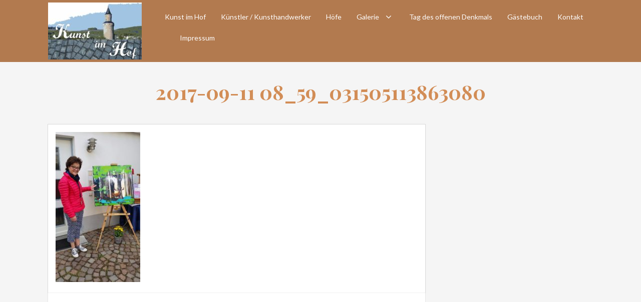

--- FILE ---
content_type: text/html; charset=UTF-8
request_url: http://www.kunst-im-hof-idstein.de/bilder/2017-2/2017-09-11-08_59_031505113863080-2/
body_size: 8277
content:
<!DOCTYPE html>
<html lang="de">
<head>
    <meta charset="UTF-8">
    <meta name="viewport" content="width=device-width, initial-scale=1">
    <link rel="profile" href="http://gmpg.org/xfn/11">
    <link rel="pingback" href="http://www.kunst-im-hof-idstein.de/xmlrpc.php">
    <title>2017-09-11 08_59_031505113863080</title>
<meta name='robots' content='max-image-preview:large' />
	<style>img:is([sizes="auto" i], [sizes^="auto," i]) { contain-intrinsic-size: 3000px 1500px }</style>
	<link rel='dns-prefetch' href='//fonts.googleapis.com' />
<link rel="alternate" type="application/rss+xml" title=" &raquo; Feed" href="http://www.kunst-im-hof-idstein.de/feed/" />
<link rel="alternate" type="application/rss+xml" title=" &raquo; Kommentar-Feed" href="http://www.kunst-im-hof-idstein.de/comments/feed/" />
<link rel="alternate" type="application/rss+xml" title=" &raquo; Kommentar-Feed zu 2017-09-11 08_59_031505113863080" href="http://www.kunst-im-hof-idstein.de/bilder/2017-2/2017-09-11-08_59_031505113863080-2/feed/" />
<script type="text/javascript">
/* <![CDATA[ */
window._wpemojiSettings = {"baseUrl":"https:\/\/s.w.org\/images\/core\/emoji\/16.0.1\/72x72\/","ext":".png","svgUrl":"https:\/\/s.w.org\/images\/core\/emoji\/16.0.1\/svg\/","svgExt":".svg","source":{"concatemoji":"http:\/\/www.kunst-im-hof-idstein.de\/wp-includes\/js\/wp-emoji-release.min.js?ver=6.8.3"}};
/*! This file is auto-generated */
!function(s,n){var o,i,e;function c(e){try{var t={supportTests:e,timestamp:(new Date).valueOf()};sessionStorage.setItem(o,JSON.stringify(t))}catch(e){}}function p(e,t,n){e.clearRect(0,0,e.canvas.width,e.canvas.height),e.fillText(t,0,0);var t=new Uint32Array(e.getImageData(0,0,e.canvas.width,e.canvas.height).data),a=(e.clearRect(0,0,e.canvas.width,e.canvas.height),e.fillText(n,0,0),new Uint32Array(e.getImageData(0,0,e.canvas.width,e.canvas.height).data));return t.every(function(e,t){return e===a[t]})}function u(e,t){e.clearRect(0,0,e.canvas.width,e.canvas.height),e.fillText(t,0,0);for(var n=e.getImageData(16,16,1,1),a=0;a<n.data.length;a++)if(0!==n.data[a])return!1;return!0}function f(e,t,n,a){switch(t){case"flag":return n(e,"\ud83c\udff3\ufe0f\u200d\u26a7\ufe0f","\ud83c\udff3\ufe0f\u200b\u26a7\ufe0f")?!1:!n(e,"\ud83c\udde8\ud83c\uddf6","\ud83c\udde8\u200b\ud83c\uddf6")&&!n(e,"\ud83c\udff4\udb40\udc67\udb40\udc62\udb40\udc65\udb40\udc6e\udb40\udc67\udb40\udc7f","\ud83c\udff4\u200b\udb40\udc67\u200b\udb40\udc62\u200b\udb40\udc65\u200b\udb40\udc6e\u200b\udb40\udc67\u200b\udb40\udc7f");case"emoji":return!a(e,"\ud83e\udedf")}return!1}function g(e,t,n,a){var r="undefined"!=typeof WorkerGlobalScope&&self instanceof WorkerGlobalScope?new OffscreenCanvas(300,150):s.createElement("canvas"),o=r.getContext("2d",{willReadFrequently:!0}),i=(o.textBaseline="top",o.font="600 32px Arial",{});return e.forEach(function(e){i[e]=t(o,e,n,a)}),i}function t(e){var t=s.createElement("script");t.src=e,t.defer=!0,s.head.appendChild(t)}"undefined"!=typeof Promise&&(o="wpEmojiSettingsSupports",i=["flag","emoji"],n.supports={everything:!0,everythingExceptFlag:!0},e=new Promise(function(e){s.addEventListener("DOMContentLoaded",e,{once:!0})}),new Promise(function(t){var n=function(){try{var e=JSON.parse(sessionStorage.getItem(o));if("object"==typeof e&&"number"==typeof e.timestamp&&(new Date).valueOf()<e.timestamp+604800&&"object"==typeof e.supportTests)return e.supportTests}catch(e){}return null}();if(!n){if("undefined"!=typeof Worker&&"undefined"!=typeof OffscreenCanvas&&"undefined"!=typeof URL&&URL.createObjectURL&&"undefined"!=typeof Blob)try{var e="postMessage("+g.toString()+"("+[JSON.stringify(i),f.toString(),p.toString(),u.toString()].join(",")+"));",a=new Blob([e],{type:"text/javascript"}),r=new Worker(URL.createObjectURL(a),{name:"wpTestEmojiSupports"});return void(r.onmessage=function(e){c(n=e.data),r.terminate(),t(n)})}catch(e){}c(n=g(i,f,p,u))}t(n)}).then(function(e){for(var t in e)n.supports[t]=e[t],n.supports.everything=n.supports.everything&&n.supports[t],"flag"!==t&&(n.supports.everythingExceptFlag=n.supports.everythingExceptFlag&&n.supports[t]);n.supports.everythingExceptFlag=n.supports.everythingExceptFlag&&!n.supports.flag,n.DOMReady=!1,n.readyCallback=function(){n.DOMReady=!0}}).then(function(){return e}).then(function(){var e;n.supports.everything||(n.readyCallback(),(e=n.source||{}).concatemoji?t(e.concatemoji):e.wpemoji&&e.twemoji&&(t(e.twemoji),t(e.wpemoji)))}))}((window,document),window._wpemojiSettings);
/* ]]> */
</script>
<style id='wp-emoji-styles-inline-css' type='text/css'>

	img.wp-smiley, img.emoji {
		display: inline !important;
		border: none !important;
		box-shadow: none !important;
		height: 1em !important;
		width: 1em !important;
		margin: 0 0.07em !important;
		vertical-align: -0.1em !important;
		background: none !important;
		padding: 0 !important;
	}
</style>
<link rel='stylesheet' id='wp-block-library-css' href='http://www.kunst-im-hof-idstein.de/wp-includes/css/dist/block-library/style.min.css?ver=6.8.3' type='text/css' media='all' />
<style id='classic-theme-styles-inline-css' type='text/css'>
/*! This file is auto-generated */
.wp-block-button__link{color:#fff;background-color:#32373c;border-radius:9999px;box-shadow:none;text-decoration:none;padding:calc(.667em + 2px) calc(1.333em + 2px);font-size:1.125em}.wp-block-file__button{background:#32373c;color:#fff;text-decoration:none}
</style>
<link rel='stylesheet' id='wpda_countdown_gutenberg_css-css' href='http://www.kunst-im-hof-idstein.de/wp-content/plugins/widget-countdown/includes/gutenberg/style.css?ver=6.8.3' type='text/css' media='all' />
<style id='global-styles-inline-css' type='text/css'>
:root{--wp--preset--aspect-ratio--square: 1;--wp--preset--aspect-ratio--4-3: 4/3;--wp--preset--aspect-ratio--3-4: 3/4;--wp--preset--aspect-ratio--3-2: 3/2;--wp--preset--aspect-ratio--2-3: 2/3;--wp--preset--aspect-ratio--16-9: 16/9;--wp--preset--aspect-ratio--9-16: 9/16;--wp--preset--color--black: #000000;--wp--preset--color--cyan-bluish-gray: #abb8c3;--wp--preset--color--white: #ffffff;--wp--preset--color--pale-pink: #f78da7;--wp--preset--color--vivid-red: #cf2e2e;--wp--preset--color--luminous-vivid-orange: #ff6900;--wp--preset--color--luminous-vivid-amber: #fcb900;--wp--preset--color--light-green-cyan: #7bdcb5;--wp--preset--color--vivid-green-cyan: #00d084;--wp--preset--color--pale-cyan-blue: #8ed1fc;--wp--preset--color--vivid-cyan-blue: #0693e3;--wp--preset--color--vivid-purple: #9b51e0;--wp--preset--gradient--vivid-cyan-blue-to-vivid-purple: linear-gradient(135deg,rgba(6,147,227,1) 0%,rgb(155,81,224) 100%);--wp--preset--gradient--light-green-cyan-to-vivid-green-cyan: linear-gradient(135deg,rgb(122,220,180) 0%,rgb(0,208,130) 100%);--wp--preset--gradient--luminous-vivid-amber-to-luminous-vivid-orange: linear-gradient(135deg,rgba(252,185,0,1) 0%,rgba(255,105,0,1) 100%);--wp--preset--gradient--luminous-vivid-orange-to-vivid-red: linear-gradient(135deg,rgba(255,105,0,1) 0%,rgb(207,46,46) 100%);--wp--preset--gradient--very-light-gray-to-cyan-bluish-gray: linear-gradient(135deg,rgb(238,238,238) 0%,rgb(169,184,195) 100%);--wp--preset--gradient--cool-to-warm-spectrum: linear-gradient(135deg,rgb(74,234,220) 0%,rgb(151,120,209) 20%,rgb(207,42,186) 40%,rgb(238,44,130) 60%,rgb(251,105,98) 80%,rgb(254,248,76) 100%);--wp--preset--gradient--blush-light-purple: linear-gradient(135deg,rgb(255,206,236) 0%,rgb(152,150,240) 100%);--wp--preset--gradient--blush-bordeaux: linear-gradient(135deg,rgb(254,205,165) 0%,rgb(254,45,45) 50%,rgb(107,0,62) 100%);--wp--preset--gradient--luminous-dusk: linear-gradient(135deg,rgb(255,203,112) 0%,rgb(199,81,192) 50%,rgb(65,88,208) 100%);--wp--preset--gradient--pale-ocean: linear-gradient(135deg,rgb(255,245,203) 0%,rgb(182,227,212) 50%,rgb(51,167,181) 100%);--wp--preset--gradient--electric-grass: linear-gradient(135deg,rgb(202,248,128) 0%,rgb(113,206,126) 100%);--wp--preset--gradient--midnight: linear-gradient(135deg,rgb(2,3,129) 0%,rgb(40,116,252) 100%);--wp--preset--font-size--small: 13px;--wp--preset--font-size--medium: 20px;--wp--preset--font-size--large: 36px;--wp--preset--font-size--x-large: 42px;--wp--preset--spacing--20: 0.44rem;--wp--preset--spacing--30: 0.67rem;--wp--preset--spacing--40: 1rem;--wp--preset--spacing--50: 1.5rem;--wp--preset--spacing--60: 2.25rem;--wp--preset--spacing--70: 3.38rem;--wp--preset--spacing--80: 5.06rem;--wp--preset--shadow--natural: 6px 6px 9px rgba(0, 0, 0, 0.2);--wp--preset--shadow--deep: 12px 12px 50px rgba(0, 0, 0, 0.4);--wp--preset--shadow--sharp: 6px 6px 0px rgba(0, 0, 0, 0.2);--wp--preset--shadow--outlined: 6px 6px 0px -3px rgba(255, 255, 255, 1), 6px 6px rgba(0, 0, 0, 1);--wp--preset--shadow--crisp: 6px 6px 0px rgba(0, 0, 0, 1);}:where(.is-layout-flex){gap: 0.5em;}:where(.is-layout-grid){gap: 0.5em;}body .is-layout-flex{display: flex;}.is-layout-flex{flex-wrap: wrap;align-items: center;}.is-layout-flex > :is(*, div){margin: 0;}body .is-layout-grid{display: grid;}.is-layout-grid > :is(*, div){margin: 0;}:where(.wp-block-columns.is-layout-flex){gap: 2em;}:where(.wp-block-columns.is-layout-grid){gap: 2em;}:where(.wp-block-post-template.is-layout-flex){gap: 1.25em;}:where(.wp-block-post-template.is-layout-grid){gap: 1.25em;}.has-black-color{color: var(--wp--preset--color--black) !important;}.has-cyan-bluish-gray-color{color: var(--wp--preset--color--cyan-bluish-gray) !important;}.has-white-color{color: var(--wp--preset--color--white) !important;}.has-pale-pink-color{color: var(--wp--preset--color--pale-pink) !important;}.has-vivid-red-color{color: var(--wp--preset--color--vivid-red) !important;}.has-luminous-vivid-orange-color{color: var(--wp--preset--color--luminous-vivid-orange) !important;}.has-luminous-vivid-amber-color{color: var(--wp--preset--color--luminous-vivid-amber) !important;}.has-light-green-cyan-color{color: var(--wp--preset--color--light-green-cyan) !important;}.has-vivid-green-cyan-color{color: var(--wp--preset--color--vivid-green-cyan) !important;}.has-pale-cyan-blue-color{color: var(--wp--preset--color--pale-cyan-blue) !important;}.has-vivid-cyan-blue-color{color: var(--wp--preset--color--vivid-cyan-blue) !important;}.has-vivid-purple-color{color: var(--wp--preset--color--vivid-purple) !important;}.has-black-background-color{background-color: var(--wp--preset--color--black) !important;}.has-cyan-bluish-gray-background-color{background-color: var(--wp--preset--color--cyan-bluish-gray) !important;}.has-white-background-color{background-color: var(--wp--preset--color--white) !important;}.has-pale-pink-background-color{background-color: var(--wp--preset--color--pale-pink) !important;}.has-vivid-red-background-color{background-color: var(--wp--preset--color--vivid-red) !important;}.has-luminous-vivid-orange-background-color{background-color: var(--wp--preset--color--luminous-vivid-orange) !important;}.has-luminous-vivid-amber-background-color{background-color: var(--wp--preset--color--luminous-vivid-amber) !important;}.has-light-green-cyan-background-color{background-color: var(--wp--preset--color--light-green-cyan) !important;}.has-vivid-green-cyan-background-color{background-color: var(--wp--preset--color--vivid-green-cyan) !important;}.has-pale-cyan-blue-background-color{background-color: var(--wp--preset--color--pale-cyan-blue) !important;}.has-vivid-cyan-blue-background-color{background-color: var(--wp--preset--color--vivid-cyan-blue) !important;}.has-vivid-purple-background-color{background-color: var(--wp--preset--color--vivid-purple) !important;}.has-black-border-color{border-color: var(--wp--preset--color--black) !important;}.has-cyan-bluish-gray-border-color{border-color: var(--wp--preset--color--cyan-bluish-gray) !important;}.has-white-border-color{border-color: var(--wp--preset--color--white) !important;}.has-pale-pink-border-color{border-color: var(--wp--preset--color--pale-pink) !important;}.has-vivid-red-border-color{border-color: var(--wp--preset--color--vivid-red) !important;}.has-luminous-vivid-orange-border-color{border-color: var(--wp--preset--color--luminous-vivid-orange) !important;}.has-luminous-vivid-amber-border-color{border-color: var(--wp--preset--color--luminous-vivid-amber) !important;}.has-light-green-cyan-border-color{border-color: var(--wp--preset--color--light-green-cyan) !important;}.has-vivid-green-cyan-border-color{border-color: var(--wp--preset--color--vivid-green-cyan) !important;}.has-pale-cyan-blue-border-color{border-color: var(--wp--preset--color--pale-cyan-blue) !important;}.has-vivid-cyan-blue-border-color{border-color: var(--wp--preset--color--vivid-cyan-blue) !important;}.has-vivid-purple-border-color{border-color: var(--wp--preset--color--vivid-purple) !important;}.has-vivid-cyan-blue-to-vivid-purple-gradient-background{background: var(--wp--preset--gradient--vivid-cyan-blue-to-vivid-purple) !important;}.has-light-green-cyan-to-vivid-green-cyan-gradient-background{background: var(--wp--preset--gradient--light-green-cyan-to-vivid-green-cyan) !important;}.has-luminous-vivid-amber-to-luminous-vivid-orange-gradient-background{background: var(--wp--preset--gradient--luminous-vivid-amber-to-luminous-vivid-orange) !important;}.has-luminous-vivid-orange-to-vivid-red-gradient-background{background: var(--wp--preset--gradient--luminous-vivid-orange-to-vivid-red) !important;}.has-very-light-gray-to-cyan-bluish-gray-gradient-background{background: var(--wp--preset--gradient--very-light-gray-to-cyan-bluish-gray) !important;}.has-cool-to-warm-spectrum-gradient-background{background: var(--wp--preset--gradient--cool-to-warm-spectrum) !important;}.has-blush-light-purple-gradient-background{background: var(--wp--preset--gradient--blush-light-purple) !important;}.has-blush-bordeaux-gradient-background{background: var(--wp--preset--gradient--blush-bordeaux) !important;}.has-luminous-dusk-gradient-background{background: var(--wp--preset--gradient--luminous-dusk) !important;}.has-pale-ocean-gradient-background{background: var(--wp--preset--gradient--pale-ocean) !important;}.has-electric-grass-gradient-background{background: var(--wp--preset--gradient--electric-grass) !important;}.has-midnight-gradient-background{background: var(--wp--preset--gradient--midnight) !important;}.has-small-font-size{font-size: var(--wp--preset--font-size--small) !important;}.has-medium-font-size{font-size: var(--wp--preset--font-size--medium) !important;}.has-large-font-size{font-size: var(--wp--preset--font-size--large) !important;}.has-x-large-font-size{font-size: var(--wp--preset--font-size--x-large) !important;}
:where(.wp-block-post-template.is-layout-flex){gap: 1.25em;}:where(.wp-block-post-template.is-layout-grid){gap: 1.25em;}
:where(.wp-block-columns.is-layout-flex){gap: 2em;}:where(.wp-block-columns.is-layout-grid){gap: 2em;}
:root :where(.wp-block-pullquote){font-size: 1.5em;line-height: 1.6;}
</style>
<link rel='stylesheet' id='contact-form-7-css' href='http://www.kunst-im-hof-idstein.de/wp-content/plugins/contact-form-7/includes/css/styles.css?ver=6.1.4' type='text/css' media='all' />
<link rel='stylesheet' id='osm-map-css-css' href='http://www.kunst-im-hof-idstein.de/wp-content/plugins/osm/css/osm_map.css?ver=6.8.3' type='text/css' media='all' />
<link rel='stylesheet' id='osm-ol3-css-css' href='http://www.kunst-im-hof-idstein.de/wp-content/plugins/osm/js/OL/10.4.0/ol.css?ver=6.8.3' type='text/css' media='all' />
<link rel='stylesheet' id='osm-ol3-ext-css-css' href='http://www.kunst-im-hof-idstein.de/wp-content/plugins/osm/css/osm_map_v3.css?ver=6.8.3' type='text/css' media='all' />
<link rel='stylesheet' id='fotography-google-fonts-css' href='//fonts.googleapis.com/css?family=Lato%3A300%2C400%2C700%7CPlayfair+Display%3A400%2C700&#038;ver=6.8.3' type='text/css' media='all' />
<link rel='stylesheet' id='fotography-slicknav-css-css' href='http://www.kunst-im-hof-idstein.de/wp-content/themes/fotography/css/slicknav.css?ver=6.8.3' type='text/css' media='all' />
<link rel='stylesheet' id='fotography-superslides-css-css' href='http://www.kunst-im-hof-idstein.de/wp-content/themes/fotography/css/superslides.css?ver=6.8.3' type='text/css' media='all' />
<link rel='stylesheet' id='fotography-style-css' href='http://www.kunst-im-hof-idstein.de/wp-content/themes/fotography/style.css?ver=6.8.3' type='text/css' media='all' />
<link rel='stylesheet' id='fotography-font-awesome-css' href='http://www.kunst-im-hof-idstein.de/wp-content/themes/fotography/css/font-awesome.min.css?ver=6.8.3' type='text/css' media='all' />
<link rel='stylesheet' id='fotography-prettyPhoto-css-css' href='http://www.kunst-im-hof-idstein.de/wp-content/themes/fotography/single/css/prettyPhoto.css?ver=6.8.3' type='text/css' media='all' />
<script type="text/javascript" src="http://www.kunst-im-hof-idstein.de/wp-includes/js/jquery/jquery.min.js?ver=3.7.1" id="jquery-core-js"></script>
<script type="text/javascript" src="http://www.kunst-im-hof-idstein.de/wp-includes/js/jquery/jquery-migrate.min.js?ver=3.4.1" id="jquery-migrate-js"></script>
<script type="text/javascript" src="http://www.kunst-im-hof-idstein.de/wp-content/plugins/osm/js/OL/2.13.1/OpenLayers.js?ver=6.8.3" id="osm-ol-library-js"></script>
<script type="text/javascript" src="http://www.kunst-im-hof-idstein.de/wp-content/plugins/osm/js/OSM/openlayers/OpenStreetMap.js?ver=6.8.3" id="osm-osm-library-js"></script>
<script type="text/javascript" src="http://www.kunst-im-hof-idstein.de/wp-content/plugins/osm/js/OSeaM/harbours.js?ver=6.8.3" id="osm-harbours-library-js"></script>
<script type="text/javascript" src="http://www.kunst-im-hof-idstein.de/wp-content/plugins/osm/js/OSeaM/map_utils.js?ver=6.8.3" id="osm-map-utils-library-js"></script>
<script type="text/javascript" src="http://www.kunst-im-hof-idstein.de/wp-content/plugins/osm/js/OSeaM/utilities.js?ver=6.8.3" id="osm-utilities-library-js"></script>
<script type="text/javascript" src="http://www.kunst-im-hof-idstein.de/wp-content/plugins/osm/js/osm-plugin-lib.js?ver=6.8.3" id="OsmScript-js"></script>
<script type="text/javascript" src="http://www.kunst-im-hof-idstein.de/wp-content/plugins/osm/js/polyfill/v2/polyfill.min.js?features=requestAnimationFrame%2CElement.prototype.classList%2CURL&amp;ver=6.8.3" id="osm-polyfill-js"></script>
<script type="text/javascript" src="http://www.kunst-im-hof-idstein.de/wp-content/plugins/osm/js/OL/10.4.0/ol.js?ver=6.8.3" id="osm-ol3-library-js"></script>
<script type="text/javascript" src="http://www.kunst-im-hof-idstein.de/wp-content/plugins/osm/js/osm-v3-plugin-lib.js?ver=6.8.3" id="osm-ol3-ext-library-js"></script>
<script type="text/javascript" src="http://www.kunst-im-hof-idstein.de/wp-content/plugins/osm/js/osm-metabox-events.js?ver=6.8.3" id="osm-ol3-metabox-events-js"></script>
<script type="text/javascript" src="http://www.kunst-im-hof-idstein.de/wp-content/plugins/osm/js/osm-startup-lib.js?ver=6.8.3" id="osm-map-startup-js"></script>
<script type="text/javascript" src="http://www.kunst-im-hof-idstein.de/wp-content/themes/fotography/js/jquery.animate-enhanced.min.js?ver=1" id="fotography-jquery-animate-enhanced-min-js"></script>
<script type="text/javascript" src="http://www.kunst-im-hof-idstein.de/wp-content/themes/fotography/js/jquery.superslides.js?ver=1" id="fotography-jquery-superslides-js"></script>
<link rel="https://api.w.org/" href="http://www.kunst-im-hof-idstein.de/wp-json/" /><link rel="alternate" title="JSON" type="application/json" href="http://www.kunst-im-hof-idstein.de/wp-json/wp/v2/media/594" /><link rel="EditURI" type="application/rsd+xml" title="RSD" href="http://www.kunst-im-hof-idstein.de/xmlrpc.php?rsd" />
<meta name="generator" content="WordPress 6.8.3" />
<link rel='shortlink' href='http://www.kunst-im-hof-idstein.de/?p=594' />
<link rel="alternate" title="oEmbed (JSON)" type="application/json+oembed" href="http://www.kunst-im-hof-idstein.de/wp-json/oembed/1.0/embed?url=http%3A%2F%2Fwww.kunst-im-hof-idstein.de%2Fbilder%2F2017-2%2F2017-09-11-08_59_031505113863080-2%2F" />
<link rel="alternate" title="oEmbed (XML)" type="text/xml+oembed" href="http://www.kunst-im-hof-idstein.de/wp-json/oembed/1.0/embed?url=http%3A%2F%2Fwww.kunst-im-hof-idstein.de%2Fbilder%2F2017-2%2F2017-09-11-08_59_031505113863080-2%2F&#038;format=xml" />
<script type="text/javascript"> 

/**  all layers have to be in this global array - in further process each map will have something like vectorM[map_ol3js_n][layer_n] */
var vectorM = [[]];


/** put translations from PHP/mo to JavaScript */
var translations = [];

/** global GET-Parameters */
var HTTP_GET_VARS = [];

</script><!-- OSM plugin V6.1.13: did not add geo meta tags. --> 
	<style type="text/css">
			.site-title,
		.site-description {
			position: absolute;
			clip: rect(1px, 1px, 1px, 1px);
		}
		</style>
	<link rel="icon" href="http://www.kunst-im-hof-idstein.de/wp-content/uploads/2019/06/cropped-kunst_im_hof_0004_2019-3-1-32x32.gif" sizes="32x32" />
<link rel="icon" href="http://www.kunst-im-hof-idstein.de/wp-content/uploads/2019/06/cropped-kunst_im_hof_0004_2019-3-1-192x192.gif" sizes="192x192" />
<link rel="apple-touch-icon" href="http://www.kunst-im-hof-idstein.de/wp-content/uploads/2019/06/cropped-kunst_im_hof_0004_2019-3-1-180x180.gif" />
<meta name="msapplication-TileImage" content="http://www.kunst-im-hof-idstein.de/wp-content/uploads/2019/06/cropped-kunst_im_hof_0004_2019-3-1-270x270.gif" />
</head>
<body class="attachment wp-singular attachment-template-default attachmentid-594 attachment-jpeg wp-theme-fotography fullwidth-layout no-slider"> 
    <header id="masthead" class="site-header clearfix  " role="banner">
        <div class="inner-header" >
            <style>
                .admin-bar .site-header{
                    top:32px;
                 }
                .site-header{               
                    top:0;
                    left:0;
                    content:"";
                    z-index:2;
                    width:100%;
                                                background: rgba(178,122,79,1);
                                        }
                .main-navigation ul ul {
                                            background: #b27a4f;
                                            }
                .main-navigation li a, ul.menu>li.menu-item-has-children:before,ul.sub-menu>li.menu-item-has-children:before {
                        color:#ffffff !important;
                    }
                    
                .main-navigation li a:hover {
                        color:#000000 !important;
                    }
            </style>
            <section class="nav_logo clearfix">
                <aside class="logo">
                                        <a href="http://www.kunst-im-hof-idstein.de/" rel="home">
                                                    <div class="logo-image ">
                                <img src="http://www.kunst-im-hof-idstein.de/wp-content/uploads/2025/07/cropped-allgemein_ohne_datum-2.jpg" width="187" height="114" alt="">
                            </div>
                                                <div class="site-branding">
                            <h1 class="site-title">
                                                            </h1>
                            <p class="site-description"></p>
                        </div><!-- .site-branding -->                                
                    </a>                            
                                    </aside>



                                    <aside class="navigation">
                        <nav id="site-navigation" class="main-navigation clearfix" role="navigation">
                            <button class="menu-toggle" aria-controls="primary-menu" aria-expanded="false">Hauptmenü</button>
                            <div class="menu-menue-container"><ul id="primary-menu" class="menu"><li id="menu-item-71" class="menu-item menu-item-type-post_type menu-item-object-page menu-item-home menu-item-71"><a href="http://www.kunst-im-hof-idstein.de/">Kunst im Hof</a></li>
<li id="menu-item-59" class="menu-item menu-item-type-post_type menu-item-object-page menu-item-59"><a href="http://www.kunst-im-hof-idstein.de/kuenstler/">Künstler / Kunsthandwerker</a></li>
<li id="menu-item-56" class="menu-item menu-item-type-post_type menu-item-object-page menu-item-56"><a href="http://www.kunst-im-hof-idstein.de/hoefe/">Höfe</a></li>
<li id="menu-item-180" class="menu-item menu-item-type-post_type menu-item-object-page menu-item-has-children menu-item-180"><a href="http://www.kunst-im-hof-idstein.de/bilder/">Galerie</a>
<ul class="sub-menu">
	<li id="menu-item-937" class="menu-item menu-item-type-post_type menu-item-object-page menu-item-937"><a href="http://www.kunst-im-hof-idstein.de/2022-2/">2022</a></li>
	<li id="menu-item-1016" class="menu-item menu-item-type-post_type menu-item-object-page menu-item-1016"><a href="http://www.kunst-im-hof-idstein.de/2019-2/">2019</a></li>
	<li id="menu-item-672" class="menu-item menu-item-type-post_type menu-item-object-page menu-item-672"><a href="http://www.kunst-im-hof-idstein.de/bilder/2018-2/">2018</a></li>
	<li id="menu-item-550" class="menu-item menu-item-type-post_type menu-item-object-page menu-item-550"><a href="http://www.kunst-im-hof-idstein.de/bilder/2017-2/">2017</a></li>
	<li id="menu-item-446" class="menu-item menu-item-type-post_type menu-item-object-page menu-item-446"><a href="http://www.kunst-im-hof-idstein.de/bilder/2016-3/">2016</a></li>
	<li id="menu-item-65" class="menu-item menu-item-type-post_type menu-item-object-page menu-item-65"><a href="http://www.kunst-im-hof-idstein.de/bilder/bilder/">2015</a></li>
	<li id="menu-item-240" class="menu-item menu-item-type-post_type menu-item-object-page menu-item-240"><a href="http://www.kunst-im-hof-idstein.de/2014-2/">2014</a></li>
	<li id="menu-item-179" class="menu-item menu-item-type-post_type menu-item-object-page menu-item-179"><a href="http://www.kunst-im-hof-idstein.de/bilder/2016-2/">2013</a></li>
</ul>
</li>
<li id="menu-item-348" class="menu-item menu-item-type-post_type menu-item-object-page menu-item-348"><a href="http://www.kunst-im-hof-idstein.de/tag-des-offenen-denkmals/">Tag des offenen Denkmals</a></li>
<li id="menu-item-919" class="menu-item menu-item-type-post_type menu-item-object-page menu-item-919"><a href="http://www.kunst-im-hof-idstein.de/gaestebuch/">Gästebuch</a></li>
<li id="menu-item-228" class="menu-item menu-item-type-post_type menu-item-object-page menu-item-228"><a href="http://www.kunst-im-hof-idstein.de/kontakt/">Kontakt</a></li>
<li id="menu-item-62" class="menu-item menu-item-type-post_type menu-item-object-page menu-item-62"><a href="http://www.kunst-im-hof-idstein.de/impressum/">Impressum</a></li>
</ul></div>                        </nav><!-- #site-navigation -->
                    </aside>
                
                            </section>
        </div>
    </header><!-- #masthead -->      
        <div id="page" class="hfeed site inner">
        <a class="skip-link screen-reader-text" href="#content">Zum Inhalt springen</a>
        <div class="clearfix"></div>
        <div class="fg-banner-slider">
                    </div>
        <div class="clearfix"></div>
<div id="content" class="site-content">
<div class="container">
    <header class="page-title">
        <h1>
            <span class="outer">
                2017-09-11 08_59_031505113863080                <div class="clearfix"></div>
                <span class="inner">
                </span>
            </span>
        </h1>      
    </header>
    <div class="clearfix">
                            <div id="primary" class="content-area">
                            <main id="main" class="site-main" role="main">

                    
                        <article id="post-594" class="post-594 attachment type-attachment status-inherit hentry">   
    <div class="featureimage">
            </div>
    <div class="single_page_desc clearfix">          
        <div class="entry-content">
            <p class="attachment"><a href='http://www.kunst-im-hof-idstein.de/wp-content/uploads/2017/09/2017-09-11-08_59_031505113863080-1.jpg'><img fetchpriority="high" decoding="async" width="169" height="300" src="http://www.kunst-im-hof-idstein.de/wp-content/uploads/2017/09/2017-09-11-08_59_031505113863080-1-169x300.jpg" class="attachment-medium size-medium" alt="" srcset="http://www.kunst-im-hof-idstein.de/wp-content/uploads/2017/09/2017-09-11-08_59_031505113863080-1-169x300.jpg 169w, http://www.kunst-im-hof-idstein.de/wp-content/uploads/2017/09/2017-09-11-08_59_031505113863080-1-577x1024.jpg 577w, http://www.kunst-im-hof-idstein.de/wp-content/uploads/2017/09/2017-09-11-08_59_031505113863080-1.jpg 1131w" sizes="(max-width: 169px) 100vw, 169px" /></a></p>
                    </div><!-- .entry-content -->

        <footer class="entry-footer">
                    </footer><!-- .entry-footer -->
    </div>
</article><!-- #post-## -->

                    

                    
                </main><!-- #main -->
            </div>
                    </div><!-- .clearfix -->
    </div><!-- .Container -->
</div>
    </div><!-- #content -->

<footer id="colophon" class="site-footer clearfix" role="contentinfo">
    <div class="container clearfix">
    <div class="row clearfix">
                                        <aside id="visits_counter_widget" class="widget vc_initWidget">            <h1 class="widget-title"><span>Besucher</span></h1>            Jetzt online: 0<br />Gesamt: 84571        </aside>        </div>
    </div>
    <div class="site-info copyright-footer">
        <div class="container">
            <!--*************************** Social Media Section ***********************************-->
                        <div class="clearfix"></div>
            <div class="copyright">
               Copyright © 2025  Jürgen Stiller
 - WordPress Theme : <a href="https://wordpress.org">FotoGraphy Lite</a> by <a href="https://accesspressthemes.com">AccessPress Themes</a>            </div>
        </div>
    </div><!-- .site-info -->
</footer><!-- #colophon -->

<!-- Go To Top Button here -->
<a href="#" id="back-to-top" title="Back to top">&uarr;</a>

</div><!-- #page -->
<script type="speculationrules">
{"prefetch":[{"source":"document","where":{"and":[{"href_matches":"\/*"},{"not":{"href_matches":["\/wp-*.php","\/wp-admin\/*","\/wp-content\/uploads\/*","\/wp-content\/*","\/wp-content\/plugins\/*","\/wp-content\/themes\/fotography\/*","\/*\\?(.+)"]}},{"not":{"selector_matches":"a[rel~=\"nofollow\"]"}},{"not":{"selector_matches":".no-prefetch, .no-prefetch a"}}]},"eagerness":"conservative"}]}
</script>
    <script type="text/javascript">
        jQuery(document).ready(function ($) {
            //superslider 
            $('#slides').superslides({
                animation: 'fade',
                animation_speed: 5000,
                play:true,
            });
        });
    </script>
    <link rel='stylesheet' id='countdown_css-css' href='http://www.kunst-im-hof-idstein.de/wp-content/plugins/widget-countdown/includes/style/style.css?ver=6.8.3' type='text/css' media='all' />
<link rel='stylesheet' id='dashicons-css' href='http://www.kunst-im-hof-idstein.de/wp-includes/css/dashicons.min.css?ver=6.8.3' type='text/css' media='all' />
<link rel='stylesheet' id='thickbox-css' href='http://www.kunst-im-hof-idstein.de/wp-includes/js/thickbox/thickbox.css?ver=6.8.3' type='text/css' media='all' />
<script type="text/javascript" src="http://www.kunst-im-hof-idstein.de/wp-includes/js/dist/hooks.min.js?ver=4d63a3d491d11ffd8ac6" id="wp-hooks-js"></script>
<script type="text/javascript" src="http://www.kunst-im-hof-idstein.de/wp-includes/js/dist/i18n.min.js?ver=5e580eb46a90c2b997e6" id="wp-i18n-js"></script>
<script type="text/javascript" id="wp-i18n-js-after">
/* <![CDATA[ */
wp.i18n.setLocaleData( { 'text direction\u0004ltr': [ 'ltr' ] } );
/* ]]> */
</script>
<script type="text/javascript" src="http://www.kunst-im-hof-idstein.de/wp-content/plugins/contact-form-7/includes/swv/js/index.js?ver=6.1.4" id="swv-js"></script>
<script type="text/javascript" id="contact-form-7-js-translations">
/* <![CDATA[ */
( function( domain, translations ) {
	var localeData = translations.locale_data[ domain ] || translations.locale_data.messages;
	localeData[""].domain = domain;
	wp.i18n.setLocaleData( localeData, domain );
} )( "contact-form-7", {"translation-revision-date":"2025-10-26 03:28:49+0000","generator":"GlotPress\/4.0.3","domain":"messages","locale_data":{"messages":{"":{"domain":"messages","plural-forms":"nplurals=2; plural=n != 1;","lang":"de"},"This contact form is placed in the wrong place.":["Dieses Kontaktformular wurde an der falschen Stelle platziert."],"Error:":["Fehler:"]}},"comment":{"reference":"includes\/js\/index.js"}} );
/* ]]> */
</script>
<script type="text/javascript" id="contact-form-7-js-before">
/* <![CDATA[ */
var wpcf7 = {
    "api": {
        "root": "http:\/\/www.kunst-im-hof-idstein.de\/wp-json\/",
        "namespace": "contact-form-7\/v1"
    }
};
/* ]]> */
</script>
<script type="text/javascript" src="http://www.kunst-im-hof-idstein.de/wp-content/plugins/contact-form-7/includes/js/index.js?ver=6.1.4" id="contact-form-7-js"></script>
<script type="text/javascript" src="http://www.kunst-im-hof-idstein.de/wp-content/themes/fotography/js/jquery.fitvids.js?ver=20150906" id="fotography-jquery-fitvids-js-js"></script>
<script type="text/javascript" src="http://www.kunst-im-hof-idstein.de/wp-content/themes/fotography/js/jquery.slicknav.js?ver=20150917" id="fotography-jquery-slicknav-js"></script>
<script type="text/javascript" src="http://www.kunst-im-hof-idstein.de/wp-content/themes/fotography/js/jquery.easing.1.3.js?ver=1.3" id="fotography-jquery-easing-js-js"></script>
<script type="text/javascript" src="http://www.kunst-im-hof-idstein.de/wp-content/themes/fotography/js/isotope.pkgd.min.js?ver=2.2.0" id="fotography-isotope-pkgd-min-js-js"></script>
<script type="text/javascript" src="http://www.kunst-im-hof-idstein.de/wp-content/themes/fotography/js/custom.js?ver=6.8.3" id="fotography-custom-js-js"></script>
<script type="text/javascript" src="http://www.kunst-im-hof-idstein.de/wp-content/themes/fotography/js/navigation.js?ver=20120206" id="fotography-navigation-js"></script>
<script type="text/javascript" src="http://www.kunst-im-hof-idstein.de/wp-content/themes/fotography/js/skip-link-focus-fix.js?ver=20130115" id="fotography-skip-link-focus-fix-js"></script>
<script type="text/javascript" src="http://www.kunst-im-hof-idstein.de/wp-content/themes/fotography/single/js/jquery.prettyPhoto.js?ver=20150705" id="fotography-jquery-prettyPhoto-js-js"></script>
<script type="text/javascript" src="http://www.kunst-im-hof-idstein.de/wp-content/themes/fotography/js/jquery.sticky.js?ver=20150706" id="fotography-jquery-sticky-js"></script>
<script type="text/javascript" src="http://www.kunst-im-hof-idstein.de/wp-content/themes/fotography/js/counterup.js?ver=20150706" id="fotography-counterup-js"></script>
<script type="text/javascript" src="http://www.kunst-im-hof-idstein.de/wp-content/themes/fotography/js/waypoints.min.js?ver=20150706" id="fotography-waypoints-js"></script>
<script type="text/javascript" src="http://www.kunst-im-hof-idstein.de/wp-content/themes/fotography/js/imagesloaded.js?ver=20150706" id="fotography-imagesloaded-js"></script>
<script type="text/javascript" src="http://www.kunst-im-hof-idstein.de/wp-includes/js/comment-reply.min.js?ver=6.8.3" id="comment-reply-js" async="async" data-wp-strategy="async"></script>
<script type="text/javascript" src="http://www.kunst-im-hof-idstein.de/wp-content/plugins/widget-countdown/includes/javascript/front_end_js.js?ver=6.8.3" id="countdown-front-end-js"></script>
<script type="text/javascript" id="thickbox-js-extra">
/* <![CDATA[ */
var thickboxL10n = {"next":"N\u00e4chste >","prev":"< Vorherige","image":"Bild","of":"von","close":"Schlie\u00dfen","noiframes":"Diese Funktion erfordert iframes. Du hast jedoch iframes deaktiviert oder dein Browser unterst\u00fctzt diese nicht.","loadingAnimation":"http:\/\/www.kunst-im-hof-idstein.de\/wp-includes\/js\/thickbox\/loadingAnimation.gif"};
/* ]]> */
</script>
<script type="text/javascript" src="http://www.kunst-im-hof-idstein.de/wp-includes/js/thickbox/thickbox.js?ver=3.1-20121105" id="thickbox-js"></script>
</body>
</html>

--- FILE ---
content_type: text/css
request_url: http://www.kunst-im-hof-idstein.de/wp-content/themes/fotography/style.css?ver=6.8.3
body_size: 18990
content:
/*
Theme Name: FotoGraphy
Theme URI: https://accesspressthemes.com/fotography
Author: AccessPress Themes
Author URI: https://accesspressthemes.com/
Description: FotoGraphy is beautiful, clean and elegant theme for photographers, artists to showcase their beautiful work. The theme has beautifully designed slider, portfolio section, service section and instagram showcase. It has four gallery layout, three blog layout, three single gallery page layout. The theme has team and testimonial page to show team member and client testimonials. This theme is fully built on customizer which gives you power to configure/customize with live preview. Great customer support via online chat, email, support forum. Official support forum: http://accesspressthemes.com/support/ View full demo here: http://demo.accesspressthemes.com/fotography/
Version: 1.1.1
License: GNU General Public License v2 or later
License URI: http://www.gnu.org/licenses/gpl-2.0.html
Text Domain: fotography
Tags: custom-background, custom-colors, custom-header, custom-menu, editor-style, left-sidebar, right-sidebar, post-formats, featured-images, responsive-layout

This theme, like WordPress, is licensed under the GPL.
Use it to make something cool, have fun, and share what you've learned with others.

FotoGraphy is based on Underscores http://underscores.me/, (C) 2012-2015 Automattic, Inc.
Underscores is distributed under the terms of the GNU GPL v2 or later.

Normalizing styles have been helped along thanks to the fine work of
Nicolas Gallagher and Jonathan Neal http://necolas.github.com/normalize.css/
*/

/*--------------------------------------------------------------
>>> TABLE OF CONTENTS:
----------------------------------------------------------------
# Normalize
# Typography
# Elements
# Forms
# Navigation
        ## Links
        ## Menus
# Accessibility
# Alignments
# Clearings
# Widgets
# Content
    ## Posts and pages
        ## Asides
        ## Comments
# Infinite scroll
# Media
        ## Captions
        ## Galleries
--------------------------------------------------------------*/

/*--------------------------------------------------------------
# Normalize
--------------------------------------------------------------*/
html {
    font-family: sans-serif;
    -webkit-text-size-adjust: 100%;
    -ms-text-size-adjust:     100%;
}

body {
    margin: 0;
}

article,
aside,
details,
figcaption,
figure,
footer,
header,
main,
menu,
nav,
section,
summary {
    display: block;
}

audio,
canvas,
progress,
video {
    display: inline-block;
    vertical-align: baseline;
}

audio:not([controls]) {
    display: none;
    height: 0;
}

[hidden],
template {
    display: none;
}

a {
    background-color: transparent;
}

a:active,
a:hover {
    outline: 0;
}

abbr[title] {
    border-bottom: 1px dotted;
}

b,
strong {
    font-weight: bold;
}

dfn {
    font-style: italic;
}

h1 {
    font-size: 2em;
    margin: 0.67em 0;
}

mark {
    background: #ff0;
    color: #000;
}

small {
    font-size: 80%;
}

sub,
sup {
    font-size: 75%;
    line-height: 0;
    position: relative;
    vertical-align: baseline;
}

sup {
    top: -0.5em;
}

sub {
    bottom: -0.25em;
}

img {
    border: 0;
}

svg:not(:root) {
    overflow: hidden;
}

figure {
    margin: 0px;
}

hr {
    box-sizing: border-box;
    height: 0;
}

pre {
    overflow: auto;
}

code,
kbd,
pre,
samp {
    font-family: monospace, monospace;
    font-size: 1em;
}

button,
input,
optgroup,
select,
textarea {
    color: inherit;
    font: inherit;
    margin: 0;
}

button {
    overflow: visible;
}

button,
select {
    text-transform: none;
}

button,
html input[type="button"],
input[type="reset"],
input[type="submit"] {
    -webkit-appearance: button;
    cursor: pointer;
}

button[disabled],
html input[disabled] {
    cursor: default;
}

button::-moz-focus-inner,
input::-moz-focus-inner {
    border: 0;
    padding: 0;
}

input {
    line-height: normal;
}

input[type="checkbox"],
input[type="radio"] {
    box-sizing: border-box;
    padding: 0;
}

input[type="number"]::-webkit-inner-spin-button,
input[type="number"]::-webkit-outer-spin-button {
    height: auto;
}

input[type="search"] {
    -webkit-appearance: textfield;
    box-sizing: border-box;
}

input[type="search"]::-webkit-search-cancel-button,
input[type="search"]::-webkit-search-decoration {
    -webkit-appearance: none;
}

fieldset {
    border: 1px solid #c0c0c0;
    margin: 0 2px;
    padding: 0.35em 0.625em 0.75em;
}

legend {
    border: 0;
    padding: 0;
}

textarea {
    overflow: auto;
}

optgroup {
    font-weight: bold;
}

table {
    border-collapse: collapse;
    border-spacing: 0;
}

td,
th {
    padding: 0;
}

/*--------------------------------------------------------------
# Typography
--------------------------------------------------------------*/
body,
button,
input,
select,
textarea {
    color: #404040;
    font-size: 16px;
    font-size: 1rem;
    line-height: 1.5;
}

h1,
h2,
h3,
h4,
h5,
h6 {
    clear: both;
}

p {
    margin-bottom: 0em;
}

dfn,
cite,
em,
i {
    font-style: italic;
}

blockquote {
    margin: 0 1.5em;
}

address {
    margin: 0 0 1.5em;
}

pre {
    background: #eee;
    font-family: "Courier 10 Pitch", Courier, monospace;
    font-size: 15px;
    font-size: 0.9375rem;
    line-height: 1.6;
    margin-bottom: 1.6em;
    max-width: 100%;
    overflow: auto;
    padding: 1.6em;
}

code,
kbd,
tt,
var {
    font-family: Monaco, Consolas, "Andale Mono", "DejaVu Sans Mono", monospace;
    font-size: 15px;
    font-size: 0.9375rem;
}

abbr,
acronym {
    border-bottom: 1px dotted #666;
    cursor: help;
}

mark,
ins {
    background: #fff9c0;
    text-decoration: none;
}

big {
    font-size: 125%;
}

/*--------------------------------------------------------------
# Elements
--------------------------------------------------------------*/
html {
    -webkit-box-sizing:border-box;
	-ms-box-sizing:border-box;
	-o-box-sizing:border-box;
    box-sizing: border-box;
    
}

*,
*:before,
*:after { /* Inherit box-sizing to make it easier to change the property for components that leverage other behavior; see http://css-tricks.com/inheriting-box-sizing-probably-slightly-better-best-practice/ */
    box-sizing: inherit;
}

body {
    background: #fff; /* Fallback for when there is no custom background color defined. */
}

blockquote:before,
blockquote:after,
q:before,
q:after {
    content: "";
}

blockquote,
q {
    quotes: "" "";
}

hr {
    background-color: #ccc;
    border: 0;
    height: 1px;
    margin-bottom: 1.5em;
}

ul,
ol {
    margin: 0;
}

ul {
    list-style: none;
}

ol {
    list-style: none;
}

li > ul,
li > ol {
    margin-bottom: 0;
    margin-left: 1.5em;
}

dt {
    font-weight: bold;
}

dd {
    margin: 0 1.5em 1.5em;
}

img {
    height: auto; /* Make sure images are scaled correctly. */
    max-width: 100%; /* Adhere to container width. */
}

table {
    margin: 0 0 1.5em;
    width: 100%;
}

/*--------------------------------------------------------------
# Forms
--------------------------------------------------------------*/
button,
input[type="button"],
input[type="reset"],
input[type="submit"] {
    border: 1px solid;
    border-color: transparent;
    box-shadow: none;
    border-radius: 3px;
    background: #e6e6e6;
    color: rgba(0, 0, 0, .8);
    font-size: 12px;
    font-size: 0.75rem;
    line-height: 1;
    padding: .6em 1em .4em;
}

button:hover,
input[type="button"]:hover,
input[type="reset"]:hover,
input[type="submit"]:hover {
    border-color: transparent;
    box-shadow: none;
}

button:focus,
input[type="button"]:focus,
input[type="reset"]:focus,
input[type="submit"]:focus,
button:active,
input[type="button"]:active,
input[type="reset"]:active,
input[type="submit"]:active {
    border-color: transparent;
    box-shadow: none;
}

input[type="text"],
input[type="email"],
input[type="url"],
input[type="password"],
input[type="search"],
textarea {
    color: #666;
    border: 1px solid #ccc;
}

input[type="text"]:focus,
input[type="email"]:focus,
input[type="url"]:focus,
input[type="password"]:focus,
input[type="search"]:focus,
textarea:focus {
    color: #111;
}

input[type="text"],
input[type="email"],
input[type="url"],
input[type="password"],
input[type="search"] {
    padding: 3px;
}

textarea {
    padding-left: 3px;
    width: 100%;
}

/*--------------------------------------------------------------
# Navigation
--------------------------------------------------------------*/
/*--------------------------------------------------------------
## Links
--------------------------------------------------------------*/
a{
    display:inline-block;
    max-width:100%;
}

/*--------------------------------------------------------------
## Menus
--------------------------------------------------------------*/
.no-slider .overslider{
	position:relative !important;
	margin-bottom:0px;
}
.overslider{
  position:fixed !important;
  width:100%;
  }
.main-navigation {
    clear: both;
    display: inline-block;
}

.main-navigation ul {
    display: none;
    list-style: none;
    margin: 0;
    padding-left: 0;
}
.main-navigation li {
    float: left;
    position: relative;
}
.menu>ul>li>a{
    padding:0px 5px;
    line-height: 1;
}

ul.menu>li {
    float: left;
    position: relative;
    padding-left:30px;    
    line-height:66px;
}
li.menu-item-has-children{
    padding-right:30px;
}
ul.menu>li.menu-item-has-children:before {
    content: "\f107";
    font-family: FontAwesome;
    font-style: normal;
    font-weight: normal;
    text-decoration: inherit;
    /*--adjust as necessary--*/
    color: #ffffff;
    font-size: 18px;
    position: absolute;
    top: 50%;
    right: 5px;
    margin-top:-33px;
}
ul.sub-menu>li.menu-item-has-children:before {
    content: "\f105";
    font-family: FontAwesome;
    font-style: normal;
    font-weight: normal;
    text-decoration: inherit;
    /*--adjust as necessary--*/
    color: #ffffff;
    font-size: 18px;
    position: absolute;
    top: 50%;
    right: 5px;
    margin-top:-20px;
}
ul.menu>li:first-child {
    padding-left:0px;
}
ul.sub-menu{
    text-align:left;
}
ul.sub-menu>li {
    line-height:2;
}

.main-navigation a {
    display: block;
    text-decoration: none;
}
ul.menu>li>a{
    line-height:3;
}

.main-navigation ul ul {
    box-shadow: 0 3px 3px rgba(0, 0, 0, 0.2);
    float: left;
    position: absolute;
    top: 100%;
    left: -999em;   
    padding-left:10px;
    z-index:9999999;
}

.main-navigation ul ul ul {
    left: -999em;
    top: 0;
}

.main-navigation ul ul a {
    width: 150px;
    line-height: 1.2;
    padding: 7px 0px;
}

.main-navigation ul ul li {

}

.main-navigation li:hover > a,
.main-navigation li.focus > a {
}

.main-navigation ul ul :hover > a,
.main-navigation ul ul .focus > a {
}

.main-navigation ul ul a:hover,
.main-navigation ul ul a.focus {
}

.main-navigation ul li:hover > ul,
.main-navigation ul li.focus > ul {
    left: auto;
}

.main-navigation ul ul li:hover > ul,
.main-navigation ul ul li.focus > ul {
    left: 100%;
}

.main-navigation .current_page_item > a,
.main-navigation .current-menu-item > a,
.main-navigation .current_page_ancestor > a {
}



.site-main .comment-navigation,
.site-main .posts-navigation,
.site-main .post-navigation {
    margin: 0 0 30px;
    overflow: hidden;
}

.comment-navigation .nav-previous,
.posts-navigation .nav-previous,
.post-navigation .nav-previous {
    float: left;
    width: 50%;
    line-height: 0;
}

.comment-navigation .nav-next,
.posts-navigation .nav-next,
.post-navigation .nav-next {
    float: right;
    text-align: right;
    width: 50%;
    line-height:0;
}

/*--------------------------------------------------------------
# Accessibility
--------------------------------------------------------------*/
/* Text meant only for screen readers. */
.screen-reader-text {
    clip: rect(1px, 1px, 1px, 1px);
    position: absolute !important;
    height: 1px;
    width: 1px;
    overflow: hidden;
}

.screen-reader-text:focus {
    background-color: #f1f1f1;
    border-radius: 3px;
    box-shadow: 0 0 2px 2px rgba(0, 0, 0, 0.6);
    clip: auto !important;
    color: #21759b;
    display: block;
    font-size: 14px;
    font-size: 0.875rem;
    font-weight: bold;
    height: auto;
    left: 5px;
    line-height: normal;
    padding: 15px 23px 14px;
    text-decoration: none;
    top: 5px;
    width: auto;
    z-index: 100000; /* Above WP toolbar. */
}

/*--------------------------------------------------------------
# Alignments
--------------------------------------------------------------*/
.alignleft {
    display: inline;
    float: left;
    margin-right: 1.5em;
}

.alignright {
    display: inline;
    float: right;
    margin-left: 1.5em;
}

.aligncenter {
    clear: both;
    display: block;
    margin-left: auto;
    margin-right: auto;
}

/*--------------------------------------------------------------
# Clearings
--------------------------------------------------------------*/
.clear:before,
.clear:after,
.entry-content:before,
.entry-content:after,
.comment-content:before,
.comment-content:after,
.site-header:before,
.site-header:after,
.site-content:before,
.site-content:after,
.site-footer:before,
.site-footer:after {
    content: "";
    display: table;
}

.clear:after,
.entry-content:after,
.comment-content:after,
.site-header:after,
.site-content:after,
.site-footer:after {
    clear: both;
}

/*--------------------------------------------------------------
# Widgets
--------------------------------------------------------------*/
.widget {
    margin: 0 0 1.5em;
}

/* Make sure select elements fit in widgets. */
.widget select {
    max-width: 100%;
}



/*--------------------------------------------------------------
# Content
--------------------------------------------------------------*/
/*--------------------------------------------------------------
## Posts and pages
--------------------------------------------------------------*/
.sticky {
    display: block;
}

.hentry {
    margin: 0 0 1.5em;
}

.byline,
.updated:not(.published) {
    display: none;
}

.single .byline,
.group-blog .byline {
    display: inline;
}

.page-content,
.entry-content,
.entry-summary {
    margin: 1.5em 0 0;
}

.page-links {
    clear: both;
    margin: 0 0 1.5em;
}

/*--------------------------------------------------------------
## Asides
--------------------------------------------------------------*/
.blog .format-aside .entry-title,
.archive .format-aside .entry-title {
    display: none;
}

/*--------------------------------------------------------------
## Comments
--------------------------------------------------------------*/
.comment-content a {
    word-wrap: break-word;
}

.bypostauthor {
    display: block;
}

/*--------------------------------------------------------------
# Infinite scroll
--------------------------------------------------------------*/
/* Globally hidden elements when Infinite Scroll is supported and in use. */
.infinite-scroll .posts-navigation, /* Older / Newer Posts Navigation (always hidden) */
.infinite-scroll.neverending .site-footer { /* Theme Footer (when set to scrolling) */
    display: none;
}

/* When Infinite Scroll has reached its end we need to re-display elements that were hidden (via .neverending) before. */
.infinity-end.neverending .site-footer {
    display: block;
}

/*--------------------------------------------------------------
# Media
--------------------------------------------------------------*/
.page-content .wp-smiley,
.entry-content .wp-smiley,
.comment-content .wp-smiley {
    border: none;
    margin-bottom: 0;
    margin-top: 0;
    padding: 0;
}

/* Make sure embeds and iframes fit their containers. */
embed,
iframe,
object {
    max-width: 100%;
}

/*--------------------------------------------------------------
## Captions
--------------------------------------------------------------*/
.wp-caption {
    margin-bottom: 1.5em;
    max-width: 100%;
}

.wp-caption img[class*="wp-image-"] {
    display: block;
    margin: 0 auto;
}

.wp-caption-text {
    text-align: center;
}

.wp-caption .wp-caption-text {
    margin: 0.8075em 0;
}

/*--------------------------------------------------------------
## Galleries
--------------------------------------------------------------*/
.gallery {
    margin-bottom: 1.5em;
}

.gallery-item {
    display: inline-block;
    text-align: center;
    vertical-align: top;
    width: 100%;
}

.gallery-columns-2 .gallery-item {
    max-width: 50%;
}

.gallery-columns-3 .gallery-item {
    max-width: 33.33%;
}

.gallery-columns-4 .gallery-item {
    max-width: 25%;
}

.gallery-columns-5 .gallery-item {
    max-width: 20%;
}

.gallery-columns-6 .gallery-item {
    max-width: 16.66%;
}

.gallery-columns-7 .gallery-item {
    max-width: 14.28%;
}

.gallery-columns-8 .gallery-item {
    max-width: 12.5%;
}

.gallery-columns-9 .gallery-item {
    max-width: 11.11%;
}

.gallery-caption {
    display: block;
}

/*******************************Mosaic View layout*************************************/
/* ---- Thumb view style ---- */
.thumb-view .thumb-elem{
    position: relative;
    overflow: hidden;
    margin-bottom: 0;
}

.thumb-view .thumb-elem.hovermove header.thumb-elem-header .featimg img.the-thumb{
    width: 130%;
    height: auto;
    position: absolute;
    top: -15%;
    left: -15%;
    max-width: none;
}
/* ---- End Thumb view style ---- */

/*=============Back To Top================*/
#back-to-top {
    position: fixed;
    bottom: 40px;
    right: 40px;
    z-index: 9999;
    width: 32px;
    height: 32px;
    text-align: center;
    line-height: 30px;
    background: #f5f5f5;
    color: #444;
    cursor: pointer;
    border: 0;
    border-radius: 2px;
    text-decoration: none;
    transition: opacity 0.2s ease-out;
    opacity: 0;
    -webkit-transition: all 0.5s ease 0s;
    -moz-transition: all 0.5s ease 0s;
    -o-transition: all 0.5s ease 0s;
    -ms-transition: all 0.5s ease 0s;
    transition: all 0.5s ease 0s;
}
#back-to-top:hover {
    background: #e9ebec;
    -webkit-transition: all 0.5s ease 0s;
    -moz-transition: all 0.5s ease 0s;
    -o-transition: all 0.5s ease 0s;
    -ms-transition: all 0.5s ease 0s;
    transition: all 0.5s ease 0s;
}
#back-to-top.show {
    opacity: 1;
}



/*=============Customize css================*/
html {
    font-family: sans-serif;
    -webkit-text-size-adjust: 100%;
    -ms-text-size-adjust: 100%;
}
.clearfix:before,
.menu:before,
.menu:after,
.clearfix:after {
    content: "";
    display: table;
}

.clearfix:before,
.menu:before,
.menu:after,
.clearfix:after {
    clear: both;
}

*{
    margin:0px;
    padding:0px;
}

.container {
    padding-left: 0px;
    padding-right: 0px;
}
.container>.clearfix{
    margin:0px -15px;
}
a{
    text-decoration: none;
    color:#000000;
    -webkit-transition: all 0.5s ease 0s;
    -moz-transition: all 0.5s ease 0s;
    -o-transition: all 0.5s ease 0s;
    -ms-transition: all 0.5s ease 0s;
    transition: all 0.5s ease 0s;
}
a:active, a:hover, a:focus {
    outline: 0 !important;
    text-decoration: none;
    color: #d28d56;
    -webkit-transition: all 0.5s ease 0s;
    -moz-transition: all 0.5s ease 0s;
    -o-transition: all 0.5s ease 0s;
    -ms-transition: all 0.5s ease 0s;
    transition: all 0.5s ease 0s;

}
body {
    font-family: 'Lato', sans-serif;
    font-size: 14px;
    line-height: 1.42857143;
    color: #333;
    background-color: #fff;
	word-wrap:break-word;
    -webkit-font-smoothing: antialiased;
}

/*========== Banner Section Open ==========*/
.fg-banner-slider .caption {
    position: absolute;
    width: 85%;
    bottom: 20%;
    left: 50%;
	margin-left:-42.5%;
}
.caption header{
    float:left;
    max-width:420px;
    text-align: right;
}
.title {
    font-family: 'Playfair Display', serif;
    font-size: 78px;
    line-height: normal;
    color:#ffffff;
}
.sub-title{
    font-size: 42px;
    color:#d28d56;
    line-height: normal;
}

.caption .desc{
    float:right;    
    width:700px;    
    text-align:center;
    padding:0px 40px;
}
.desc span{ 
    display:inline-block;
    color:#ffffff;
    font-size:18px;
    line-height:1.8;
}
.caption hr{
    display:inline-block;
    width:60px;
    background:#ffffff;
    margin:25px 0px;
}
.caption a{
    display:inline-block;
    text-transform: uppercase;
    font-size:16px;
    padding:10px 60px;
    color:rgba(210, 141, 86, 1);    
    border:1px solid rgba(210, 141, 86, 0.5);
    -webkit-transition: all 0.5s ease 0s;
    -moz-transition: all 0.5s ease 0s;
    -o-transition: all 0.5s ease 0s;
    -ms-transition: all 0.5s ease 0s;
    transition: all 0.5s ease 0s;

}

.caption a:hover{
    border:1px solid #ffffff;
    color:#ffffff;
    background: rgba(210, 141, 86, 0.5);
    -webkit-transition: all 0.5s ease 0s;
    -moz-transition: all 0.5s ease 0s;
    -o-transition: all 0.5s ease 0s;
    -ms-transition: all 0.5s ease 0s;
    transition: all 0.5s ease 0s;
}

.slides-navigation a{
    display:inline-block;
    width:65px;
    height:60px;    
    background-size:100% 100% !important;
    background-repeat:no-repeat !important;
    -webkit-transition: all 0.5s ease 0s;
    -moz-transition: all 0.5s ease 0s;
    -o-transition: all 0.5s ease 0s;
    -ms-transition: all 0.5s ease 0s;
    transition: all 0.5s ease 0s;
    top:50%;
    margin-top:-30px;
}
.slides-navigation a.prev{
    background:url(images/left.png);
    left:2%;
}
.slides-navigation a.prev:hover{
    background:url(images/left1.png);
}
.slides-navigation a.next{
    background:url(images/right.png);
    right:2%;
}
.slides-navigation a.next:hover{
    background:url(images/right1.png);
}
/*========== Banner Section Close ==========*/
/*========== Home Section Top Open ==========*/

/* ---- Header Starts ---- */
.fg-banner-slider {
    position: relative;
}

.boxed-layout .site-header { width: 85% }
.site-header {
	text-align: center;
    background: #D28D56;
   /* position: fixed; */
    width: 100%;
    z-index: 9999;
}
.inner-header{
    position:relative;    
    padding:5px 0px;
	line-height:0;
}
.inner-header:after{
    display: none;
}

section.nav_logo.clearfix {
    display: inline-block;
    width: 85%;
}
.logo a{
	display:inline;
}
.logo a:hover{
	color:inherit;
}
aside.logo{
    display:inline-block;
    float:left;
    width:30%;
    text-align:left;
    padding-right:15px;
}
.logo-image{
	/*float:left;*/
    display: inline-block;
	margin-right:5px;
}
.site-branding {    
    /*float:left;*/
    display: inline-block;
    font-family: 'Playfair Display', serif;
	line-height:1;
    vertical-align: middle;
}
.fg-blank {
    max-width: 80px;
    vertical-align: middle;
}
.site-branding h1.site-title {
    margin: 0px;
    font-family: 'Playfair Display', serif;
    line-height:1.3;
}
.site-branding h1.site-title a{
    color:#b27a4f;
    text-transform: uppercase;
}

/*=================Main Navigation Section Open ===============*/


.main-navigation li{
    border:none !important;
    -webkit-transition: all 0.5s ease 0s;
    -moz-transition: all 0.5s ease 0s;
    -o-transition: all 0.5s ease 0s;
    -ms-transition: all 0.5s ease 0s;
    transition: all 0.5s ease 0s;
}
aside.navigation{
    float:right;
    width:70%;
    padding-left:15px;
    text-align:right;
    padding-top: 8px;
}
.main-navigation li a{
    background: transparent !important;
    border: none !important;
    color:#ffffff;
    -webkit-transition: all 0.5s ease 0s;
    -moz-transition: all 0.5s ease 0s;
    -o-transition: all 0.5s ease 0s;
    -ms-transition: all 0.5s ease 0s;
    transition: all 0.5s ease 0s;
}

li.current_page_item a,
.main-navigation li:hover>a,
.main-navigation .current-menu-item a {
    background: transparent !important;
    border: none !important;
    -webkit-transition: all 0.5s ease 0s;
    -moz-transition: all 0.5s ease 0s;
    -o-transition: all 0.5s ease 0s;
    -ms-transition: all 0.5s ease 0s;
    transition: all 0.5s ease 0s;
}
/*
.inner .site-header li.current_page_item a,
.inner .site-header .main-navigation li:hover>a,
.inner .site-header .main-navigation .current-menu-item a {
    color:#000000;
}
*/
.main-navigation li:hover:before{
    color:#d28d56;
    -webkit-transition: all 0.5s ease 0s;
    -moz-transition: all 0.5s ease 0s;
    -o-transition: all 0.5s ease 0s;
    -ms-transition: all 0.5s ease 0s;
    transition: all 0.5s ease 0s;
}

/*=================Main Navigation Section Open ===============*/



/*========== Home Section Top Close ==========*/

/*========== About Section Open ==========*/
.about-section{
    position:relative;
}

.about-feature-img img{
    width:100%;
}
.about-feature-img{
    float:left;
    width:50%;
    line-height:0;
}
.about_desc{
    float:right;
    width:50%;
    height:100%;
    padding:0% 4%;
    top:0px;
    right:0px;
    text-align:center;
}
.about_desc_table.clearfix {
    display: table;
    height: 100%;
}
.about_desc_vertical.clearfix {
    display: table-cell;
    vertical-align: middle;
    padding-top: 20px;
}
.about-main-title span{
    font-family:'Playfair Display', serif;
    font-size:40px;
    line-height:normal;
    color:#3c2839;
}
.about-section hr{
    background:#d28d56;
    margin:35px 0px;
    display:inline-block;
    width:60px;
}
.aboutus-desc{
    color:#626262;
    font-size:16px;
    line-height:normal;  
}
.about-counter>div{
    display:inline-block;
    width:32%;
    text-align:center;
    padding-top:30px;
}
span.counter-one{
    color:#5d5d5e;
    font-size:47px;
}
span.icon-one{
    margin-left:15px;
    color:#d28d56;
    font-size:25px;
}
span.title-one{
    color:#000000;
    font-size:18px;
    line-height:1;
    text-transform: uppercase;
}
.counter-five span i.fa,
.counter-four span i.fa{
     font-size: 45px;
    margin-left: 24px;
    color: #D28D56;
  }
.counter-three span i.fa,
.counter-two span i.fa,
.counter-one span i.fa{
     font-size: 40px;
    margin-left: 24px;
    color: #D28D56;
  }
/*========== About Section Close ==========*/


/*========== Gallery Section Open ==========*/
.home_gallery{
    background:#f2f2f2;
    padding:35px 0px;
    text-align:center;
}
.inner_home_gallery {
    margin: 0px;
    padding: 20px 15px;
    background: #ffffff;
    box-shadow: 0 0 1px 1px rgba(0,0,0,0.05);
}
.fg_gallery hr,
.home_gallery hr{
    display:inline-block;
    width:40px;
    background:#D28D56;
    margin:0px;
    margin-top:5px;
    margin-bottom:30px;
}
.fg_gallery header.default-title,
.home_gallery header.default-title,
.home_instaghram .widget-title{
    text-align:center;
    font-family: 'Playfair Display', serif;
    color:#d28d56;
    font-size:40px;
    line-height:normal;
    position:relative;

}
.home_instaghram .widget-title:before{
    content:"";
    position:absolute;
    bottom:-5px;
    left:50%;
    margin-left:-20px;
    display: inline-block;
    width: 40px;
    background: #D28D56;
    height:1px;
}


.thumb-elem-header{
    position:relative;
}
a.home_gallery_view{
    padding-top:30px;
    display:inline-block;
    text-transform: uppercase;
    font-size:16px;
    padding:10px 60px;
    color:rgba(210, 141, 86, 1);    
    border:1px solid rgba(210, 141, 86, 0.5);
    margin-top:20px;
    -webkit-transition: all 0.5s ease 0s;
    -moz-transition: all 0.5s ease 0s;
    -o-transition: all 0.5s ease 0s;
    -ms-transition: all 0.5s ease 0s;
    transition: all 0.5s ease 0s;
}

a.home_gallery_view:hover{
    border:1px solid #ffffff;
    color:#ffffff;
    background: rgba(210, 141, 86, 0.5);
    -webkit-transition: all 0.5s ease 0s;
    -moz-transition: all 0.5s ease 0s;
    -o-transition: all 0.5s ease 0s;
    -ms-transition: all 0.5s ease 0s;
    transition: all 0.5s ease 0s;
}



.transparent-image{
    width: 100%;
    vertical-align: middle;
}
.thumb-elem-header .post-like{
    position:relative;
}
.thumb-elem-header .post-like span i{
    font-size:1em;
}
.thumb-elem-header .post-like:after {
    position: absolute;
    content: '';
    display: block;
    background: -moz-linear-gradient(left,rgba(255,255,255,0.85) 0%,rgba(255,255,255,0) 100%);
    background: -webkit-gradient(linear,left top,right top,color-stop(0%,rgba(255,255,255,0.85)),color-stop(100%,rgba(255,255,255,0)));
    background: -webkit-linear-gradient(left,rgba(255,255,255,0.85) 0%,rgba(255,255,255,0) 100%);
    background: -o-linear-gradient(left,rgba(255,255,255,0.85) 0%,rgba(255,255,255,0) 100%);
    background: -ms-linear-gradient(left,rgba(255,255,255,0.85) 0%,rgba(255,255,255,0) 100%);
    background: linear-gradient(to right,rgba(255,255,255,0.85) 0%,rgba(255,255,255,0) 100%);
    filter: progid:DXImageTransform.Microsoft.gradient(startColorstr='#d9ffffff',endColorstr='#00ffffff',GradientType=1);
    width: 35%;
    top: 30%;
    height: 1px;
    right: 5%;
}
.thumb-elem-header .post-like:before {
    position: absolute;
    content: '';
    display: block;
    background: -moz-linear-gradient(left,rgba(255,255,255,0) 0%,rgba(255,255,255,0.85) 100%);
    background: -webkit-gradient(linear,left top,right top,color-stop(0%,rgba(255,255,255,0)),color-stop(100%,rgba(255,255,255,0.85)));
    background: -webkit-linear-gradient(left,rgba(255,255,255,0) 0%,rgba(255,255,255,0.85) 100%);
    background: -o-linear-gradient(left,rgba(255,255,255,0) 0%,rgba(255,255,255,0.85) 100%);
    background: -ms-linear-gradient(left,rgba(255,255,255,0) 0%,rgba(255,255,255,0.85) 100%);
    background: linear-gradient(to right,rgba(255,255,255,0) 0%,rgba(255,255,255,0.85) 100%);
    filter: progid:DXImageTransform.Microsoft.gradient(startColorstr='#00ffffff',endColorstr='#d9ffffff',GradientType=1);
    width: 35%;
    top: 30%;
    height: 1px;
    left: 5%;
}
.thumb-elem-header .post-like span.count{
    display:block;
    margin-top: 5px;
    font-size: 10px;
}
.grid-hover,.grid-hover a{
    color:#ffffff;
}
.thumb-elem-header:hover .grid-hover{
    position: absolute;
    display: block;
    width:100%;
    height:100%;
    top: 0%;
    left: 0%;
    z-index: 0;
    -webkit-transition: all 0.5s ease 0s;
    -moz-transition: all 0.5s ease 0s;
    -o-transition: all 0.5s ease 0s;
    -ms-transition: all 0.5s ease 0s;
    transition: all 0.5s ease 0s;
}
.thumb-elem-header:hover{
    background:red;
    -webkit-transition: all 0.5s ease 0s;
    -moz-transition: all 0.5s ease 0s;
    -o-transition: all 0.5s ease 0s;
    -ms-transition: all 0.5s ease 0s;
    transition: all 0.5s ease 0s;
}
.grid-hover_outer{
    display:table;
    width:100%;
    height:100%;
    box-shadow: inset 0px 0px 45px 0px rgba(255,255,255,0.45);
    background-color: rgba(0,0,0,0.4);
    -webkit-transition: all 0.5s ease 0s;
    -moz-transition: all 0.5s ease 0s;
    -o-transition: all 0.5s ease 0s;
    -ms-transition: all 0.5s ease 0s;
    transition: all 0.5s ease 0s;
}
.grid-hover_inner{
    display:table-cell;
    vertical-align: middle;
}
.grid-hover_inner .home-title {
    position: absolute;
    text-align: center;
    text-transform: capitalize;
    -webkit-transition: all 0.5s ease 0s;
    -moz-transition: all 0.5s ease 0s;
    -o-transition: all 0.5s ease 0s;
    -ms-transition: all 0.5s ease 0s;
    transition: all 0.5s ease 0s;
    font-size: 16px;
    color: white;
    margin: 0;
    line-height: 1.4;
    font-family: 'Lato',sans-serif;
    font-weight: 300;
    letter-spacing: -0.3px;
    width: 100%;
    left: 0;
    top: 5%;
}
.home-category-like{
	text-align: center;
    text-transform: capitalize;
    -webkit-transition: all 0.5s ease 0s;
    -moz-transition: all 0.5s ease 0s;
    -o-transition: all 0.5s ease 0s;
    -ms-transition: all 0.5s ease 0s;
    transition: all 0.5s ease 0s;
    font-size: 16px;
    color: white;
    margin: 0;
    line-height: 1.4;
    font-family: 'Lato',sans-serif;
    font-weight: 300;
    letter-spacing: -0.3px;
}
.grid-hover_inner .home-title-main {
    margin-bottom:10px;
}
.grid-hover_inner .home-category {
    position: absolute;
    bottom: 5%;
    left: 0;
    width: 100%;
    text-align: center;
    font-size:12px;
    text-transform: capitalize;
    -webkit-transition: all 0.5s ease 0s;
    -moz-transition: all 0.5s ease 0s;
    -o-transition: all 0.5s ease 0s;
    -ms-transition: all 0.5s ease 0s;
    transition: all 0.5s ease 0s;
}
.grid-hover_inner a.home-title-main:hover,
.grid-hover_inner .home-category a:hover{
    color:#D28D56;
}
.gallery-meta li{
	display:inline-block;
	padding-right:5px;
}
/*========== Gallery Section Close ==========*/

/*========== Services Section Open ==========*/
.fg_service{
    background:#ffffff;
    padding:35px 0px;
    text-align:center;
}
.fg_service hr{
    display:inline-block;
    width:40px;
    background:#D28D56;
    margin:0px;
    margin-top:5px;
    margin-bottom:30px;
}
.fg_service header.services-page-title{
    text-align:center;
    font-family: 'Playfair Display', serif;
    color:#d28d56;
    font-size:40px;
    line-height:normal;

}
.service-image{
    line-height:0px;
}
.service-one{
    width:33.333%;
    float:left;
}
.service-one a{
    display:block;
    position:relative;    
}

.service-image img{
    width:100%;
}
.service-one a:hover .service-hover{
    width:60%;
}
.service-hover{
    position:absolute;
    width:50%;
    height:100%;
    top:0px;
    right:0px;
    -webkit-transition: all 1s ease 0s;
    -moz-transition: all 1s ease 0s;
    transition: all 1s ease 0s;
}
.service-hover .post-title{
    position:relative;
    display: table;
    width:100%;
    height:100%;
}
.service_arrow{
    position: absolute;
    top:50%;
    left:-9px;
    margin-top: -14px;
}
.table_cell{    
    width:100%;
    height:100%;
    display: table-cell;
    vertical-align: middle;
    font-size:40px;
    line-height: normal;
    color:#ffffff;
    text-transform: uppercase;
    font-family: 'Playfair Display', serif;
}
.red{
    background:rgba(236, 142, 142, 0.7);
}
.red .service_arrow{
    color:rgba(236, 142, 142, 0.7);
}
.blue{
    background:rgba(134, 199, 226, 0.7);
}
.blue .service_arrow{
    color:rgba(134, 199, 226, 0.7);
}
.green{
    background:rgba(162, 209, 141, 0.7);
}
.green .service_arrow{
    color:rgba(162, 209, 141, 0.7);
}
/*========== Services Section Close ==========*/
/*========== News Letter & Call to action Section Open ==========*/
.news_action{
    text-align:center;
    position: relative;
    background-attachment: fixed;
    background-size: cover;
    background-repeat: no-repeat;
}
/*
.home_caltoaction_overlay{
    background: rgba(0, 0, 0, 0.53);   
}
*/
.home_caltoaction,
.home_newsletter{
    float:left;
    width:50%;
    margin:0px;
}
.home_newsletter  {
    background-color:rgba(175, 121, 79, 0.9);
    min-height: 308px;
}
.home_caltoaction{
    background-color:rgba(0, 0, 0, 0.5);
    background-size: 100% 100%;
    min-height: 308px;
   
}
.widget_newsletterwidget,
.fg_call_to_action{
    margin:0px;
}
.home_newsletter,
.home_caltoaction_overlay{    
    padding:60px 0px;
}
.home_newsletter,
.call-to-action{
    background-size: 100% 100%;
    background-repeat: no-repeat;
}
.call-to-action-cover img{
    width:100%;
}
.home_newsletter h1:after,
.call-to-action-title:after{
    content: "";
    height: 1px;
    width: 10%;
    display: inline-block;
    position: absolute;
    bottom: -30px;
    left: 50%;
    margin-left: -5%;
}
.home_newsletter h1:after{
    background: #ffffff;
}
.call-to-action-title:after{
    background: #d28d56;
}
.home_newsletter h1,
.call-to-action-title{
    font-family: 'Playfair Display', serif;
    margin:0px;
    padding:0px;
    font-weight: normal;
    font-size:40px;
    line-height:normal;
    text-transform: capitalize;
}
.home_newsletter h1,
.call-to-action-title{    
    position: relative;
    margin-bottom: 90px;
}
.home_newsletter h1{
    color:#ffffff;
}
.call-to-action-title{
    color:#d28d56;
}

.newsletter form{
    display: inline-block;
    width:90%;
    margin:0px;
}
.newsletter form p{
    display: inline-block;
    float:left;
    margin:0px;
    padding:0px 1%;
}
.newsletter form p:nth-child(2){
    width:75%;
}
.newsletter form p:nth-child(3){
    width:25%;
}

.newsletter form p input,
.clll-to-action-button a{
    font-size:16px;
    line-height:40px;
    height:40px;
    overflow:hidden;
    border:1px solid #ffffff;
    padding:0px;
    border-radius:0;
}

.newsletter form p input[type="email"]::-webkit-input-placeholder,
.newsletter form p input[type="email"]:-ms-input-placeholder,
.newsletter form p input[type="email"]:-moz-placeholder,  /* Firefox 18- */
.newsletter form p input[type="email"]::-moz-placeholder {  /* Firefox 19+ */
    color: #727274;
    font-size:16px;
    text-transform: capitalize;
}

.newsletter form p input[type="email"] {
    width:100%;
    padding:0px 5px;
    border:1px solid #ffffff;
    background: #d5b9a3;
    color:#727274;
}
.newsletter form p input[type="submit"]:hover{
    background:#ffffff;
    color:#d28d56;
    border-color: #d28d56;
    -webkit-transition: all 0.5s ease 0s;
    -moz-transition: all 0.5s ease 0s;
    -o-transition: all 0.5s ease 0s;
    -ms-transition: all 0.5s ease 0s;
    transition: all 0.5s ease 0s;
}
.clll-to-action-button a:hover{
    background:rgba(210, 141, 86, 0.5);
    color:#ffffff;
    border-color: #ffffff;
    -webkit-transition: all 0.5s ease 0s;
    -moz-transition: all 0.5s ease 0s;
    -o-transition: all 0.5s ease 0s;
    -ms-transition: all 0.5s ease 0s;
    transition: all 0.5s ease 0s;
}

.newsletter form p input[type="submit"] {
    box-shadow: none;
    background: transparent;
    color:#ffffff;
    width:100%;
    text-shadow: none;
    text-transform: uppercase;
    -webkit-transition: all 0.5s ease 0s;
    -moz-transition: all 0.5s ease 0s;
    -o-transition: all 0.5s ease 0s;
    -ms-transition: all 0.5s ease 0s;
    transition: all 0.5s ease 0s;
}

.clll-to-action-button a{
    color:#d28d56;
    padding:0px 60px;
    border-color: #d28d56;
    cursor: pointer;
    -webkit-transition: all 0.5s ease 0s;
    -moz-transition: all 0.5s ease 0s;
    -o-transition: all 0.5s ease 0s;
    -ms-transition: all 0.5s ease 0s;
    transition: all 0.5s ease 0s;
}


/*========== News Letter & Call to action Section Close ==========*/
/*.for-mosaic{
    margin-left: -5px
}
.thumb-view .thumb-elem{
    padding-left: 5px;
    padding-bottom: 5px;
}*/
.site-footer{
    background: #b27a4f;
}
.site-footer ul{
    margin:0;
    padding:0;
    list-style: none;    
}
.boxed-layout{    
    width: 85%;
    margin:0 auto !important;
}

.container{    
    width: 85%;
    margin:0 auto;
}
.boxed-layout .container{    
    width: 95%;
}



.container>aside h4,
.widget-title{    
    font-size:30px;
    line-height:1.1;
    margin:0px;
    color:#ffffff;
    margin:20px 0px;
    text-transform: capitalize;
}
.widget-title{    
    font-size:22px;
    font-family: 'Playfair Display', serif;
}

/*=============Contact Section Open=============*/
.ap-contact-info-wrapper li{
    margin-bottom:5px;
}
.ap-contact-info-wrapper{
    font-size:16px;
    line-height:1.5;
    color:#ffffff;    
}
.widget_fotography_contact_info p{
    margin-bottom:10px;
}
.widget_fotography_contact_info i{
    margin-right:5px;
}

/*=============Contact Section close=============*/

/*=================Latest Galleries Section Open===============*/
.widget_latest_posts .columns{
    float:left;
    color:#ffffff;
    line-height:0;
}
.widget_latest_posts p{
    margin:0px;
}
.widget_latest_posts ul.widget-list>li{
    padding:10px 0px;
    border-bottom:1px dashed #ffffff;
    cursor:pointer;    
    -webkit-transition: all .33s ease 0s;
    -moz-transition: all .33s ease 0s;
    transition: all .33s ease 0s;

}
.widget_latest_posts ul.widget-list>li:hover{    
    border-bottom:1px dashed #000000;
    -webkit-transition: all .33s ease 0s;
    -moz-transition: all .33s ease 0s;
    transition: all .33s ease 0s;
}
.widget_latest_posts .columns:last-child{
    padding-left:3%;
    width:80%;
}
.widget_latest_posts .columns:first-child{
    width:20%;
}
.widget_latest_posts .fa-2x{
    font-size:1em;
}
.widget_latest_posts .cosmo_col{
    text-align:center;
}
.widget_latest_posts .cosmo-comments{
    width: 30%;
    float: left;
    text-align: left;
}
.widget_latest_posts .latest_title a{    
    white-space: nowrap;
    text-overflow: ellipsis;
    overflow: hidden;
  color:#ffffff !important;
}

#secondary .widget_latest_posts .latest_title a,
#secondary .widget_latest_posts .cosmo-comments i.fa-comments-o,
#secondary .widget_latest_posts .cosmo-comments i.fa-heart{
	color:#d28d56 !important;
}
.widget_latest_posts .latest_title{
    font-weight: normal;
    font-size:15px;
    white-space: nowrap;
    text-overflow:ellipsis;
    overflow:hidden;
    line-height:1.5;
}
.widget_latest_posts .cosmo-comments i.fa-heart{
    color:#ffffff;
  font-size:20px;
}
.widget_latest_posts .cosmo-comments i.fa-comments-o{
  font-size:25px;
  }

.widget_latest_posts .count{
    margin-left:5px;
}
.aptf-slider-template-3 .aptf-single-tweet-wrapper {
    clear: none;
    padding: 0px 10px;
}
.aptf-single-tweet-wrapper{
  color:#ffffff;
  }
.aptf-single-tweet-wrapper a{
	color:#ffffff !important;
}

.aptf-tweet-username {
    font-size: 80%;
    color: #ffffff!important;
}
.widget_latest_posts .latest_title a:hover,
.aptf-single-tweet-wrapper a:hover,
.aptf-single-tweet-wrapper a:hover,
.aptf-tweet-username:hover {
color:#000000 !important;
}
/*=================Latest Galliries Section Close===============*/
/*=================Flickr Photo Section Open===============*/
.aptf-slider-template-3 .aptf-tweet-content {
    background: #ffffff;
    position: relative;
    border: 1px solid #eee;
    border-radius: 0;
    padding: 15px;
}
.aptf-slider-template-3 .aptf-tweet-content:after {
    border-color: rgba(238, 238, 238, 0);
    border-top-color: #FFF;
    border-width: 10px;
    margin-left: -3px;
}
.widget_fotography_pro_flickr_stream{
    overflow:hidden;
}
.widget-flickr-stream{
    margin:0px -5px;
}
.footer-social-media{
	padding:15px 0px;
	padding-bottom:10px;
	line-height:0;
}
.footer-social-media h1 {
    display: none;
}
.footer-social-media img{
	transition: all 0.3s;
}
.footer-social-media img:hover{
	-webkit-transform: scale(1.1) rotate(2deg);
    -moz-transform: scale(1.1) rotate(2deg);
    -o-transform: scale(1.1) rotate(2deg);
    -ms-transform: scale(1.1) rotate(2deg);
    transform: scale(1.1) rotate(2deg);
}
.flickr_badge_image{
    width:33.33%;
    float:left;
    text-align:center;
    padding:5px 5px;
    line-height: 0;
}

.flickr_badge_image a{
    display: block;
}
.flickr_badge_image img{
    width:100%;
  -webkit-filter: grayscale(1);
  filter: grayscale(1);
  -webkit-transition: all 0.5s ease 0s;
    -moz-transition: all 0.5s ease 0s;
    -o-transition: all 0.5s ease 0s;
    -ms-transition: all 0.5s ease 0s;
    transition: all 0.5s ease 0s;
}
.flickr_badge_image img:hover{
   -webkit-filter: grayscale(0);
  filter: grayscale(0);
}
/*=================Flickr Photo Section close===============*/
/*=================Quick contact Section Open===============*/
.quick_contact{
    text-align:center;
}
.quick_contact.clearfix>div {
    display: inline-block;
    float:left;
    width: 33.33%;
    text-align: center;
    padding:0px 15px;
    padding-top: 60px;
    padding-bottom: 90px;
}
.quick_contact.clearfix>div a{
    color:rgba(210, 141, 86, 1);
    -webkit-transition: all 0.5s ease 0s;
    -moz-transition: all 0.5s ease 0s;
    -o-transition: all 0.5s ease 0s;
    -ms-transition: all 0.5s ease 0s;
    transition: all 0.5s ease 0s;

}
.quick_contact.clearfix>div a:hover{
    color:rgb(175, 175, 175);
    -webkit-transition: all 0.5s ease 0s;
    -moz-transition: all 0.5s ease 0s;
    -o-transition: all 0.5s ease 0s;
    -ms-transition: all 0.5s ease 0s;
    transition: all 0.5s ease 0s;
}
.quick_contact.clearfix>div i.fa{
    font-size:70px;
    line-height:1.3;
    padding-bottom:35px;
    padding-bottom:10px;
}
.email-address,.twitter-address,.phone-number{
    font-size:24px;    
}
/*=================Quick contact Section close===============*/
/*=================Footer contact Section Open===============*/

.site-footer>.container>.row{
    margin:0px -20px;
}
.site-footer>.container>.row>aside{
    width:25%;
    float:left;
    padding:0px 20px;
} 
.copyright-footer{
    text-align:center;
    background:#ffffff;
    padding:10px 0px;
}

.copyright{
    padding:5px 0px;
    color:#ab7a5d;
    font-size:14px;
    line-height:normal;
    text-transform: capitalize;
}
.copyright a{
    color:#ab7a5d;
}

.footer-social-media .aps-group-horizontal>div{
    padding:5px;
}

/*=================Footer contact Section close===============*/

.owl-carousel .owl-wrapper-outer{
    width:100% !important;
    overflow:hidden !important;
    margin:0 auto;
}

/*=================Menu Toggle Section close===============*/

#toggle {
    float:right;
    width: 28px;
    height: 30px;
    margin: 10px auto;
    cursor: pointer;
}
#toggle.on div{
    background:#000000;
}
#toggle div {
    width: 100%;
    height: 5px;
    background: #ffffff;
    margin: 4px auto;
    transition: all 0.3s;
    backface-display:none;
    -webkit-backface-display:none;
}
#toggle.on div{
    background:#ffffff;
}
#toggle.on .one {
    transform: rotate(45deg) translate(5px, 5px);
}

#toggle.on .two {
    opacity: 0;
}

#toggle.on .three {
    transform: rotate(-45deg) translate(7px, -8px);
}

#menu {
    position: absolute;
    top: 0px;
    width: 60%;
    right: 140px;
    color: white;
    max-width: 100%;
    height: auto;
    padding: 10px;
    text-align: center;
    margin: auto;
    display: none;

}


/*================Inner Page Start==================*/
.site-content {
    background: #f5f5f5;
}
.featureimage{
    line-height:0;
}
.inner .featureimage img{
    width:100%;
}
.inner .site-header{
    /*position:fixed !important;*/
    top:0;
}
.inner_container>article,
.inner_container>.clearfix{
    margin:0px -15px;
    position: relative;
}
.inner #primary.no-sidebar{
    width:100%;    
    padding:0px 15px;
    float:left;
    height:100%;
}
.inner #primary{
    width:70%;
    padding:0px 15px;
    float:left;
    height:100%;
}
#primary,
#secondary,
#third{
    margin-bottom:40px;
}

.inner #secondary{
    width:30%;
    padding:0px 15px;
    position: relative;
    top: 0;
    height: 100%;    
}
#secondary.left{
    float:left;
}
#secondary.right{
    float:right;
}
.inner_container{
    width:85%;
    margin:0 auto;
    margin-bottom:40px;
}

.inner .page-title{
    text-align: center;    
    margin-top:40px;
    margin-bottom:40px;
    padding:0;
    position:relative;
}
span.outer{
    font-family: 'Playfair Display', serif;
    color: #d28d56;
    font-size: 40px;
    line-height: 1;
    background: #F5F5F5;
    position: relative;
    display: inline-block;
    padding: 0px 10px;
    text-transform: capitalize;
}
.inner .page-title h1 span.inner{
    font-family: 'Lato', sans-serif;
    color: #000000;
    font-size: 14px;
    line-height: normal;
}
.inner .page-title:before {
    display: block;
    content: '';
    position: absolute;
    width: 100%;
    /* Permalink - use to edit and share this gradient: http://colorzilla.com/gradient-editor/#f5f5f5+0,d28d56+50,f5f5f5+100 */
    background: #f5f5f5; /* Old browsers */
    background: -moz-linear-gradient(left,  #f5f5f5 0%, #d28d56 50%, #f5f5f5 100%); /* FF3.6+ */
    background: -webkit-gradient(linear, left top, right top, color-stop(0%,#f5f5f5), color-stop(50%,#d28d56), color-stop(100%,#f5f5f5)); /* Chrome,Safari4+ */
    background: -webkit-linear-gradient(left,  #f5f5f5 0%,#d28d56 50%,#f5f5f5 100%); /* Chrome10+,Safari5.1+ */
    background: -o-linear-gradient(left,  #f5f5f5 0%,#d28d56 50%,#f5f5f5 100%); /* Opera 11.10+ */
    background: -ms-linear-gradient(left,  #f5f5f5 0%,#d28d56 50%,#f5f5f5 100%); /* IE10+ */
    background: linear-gradient(to right,  #f5f5f5 0%,#d28d56 50%,#f5f5f5 100%); /* W3C */
    filter: progid:DXImageTransform.Microsoft.gradient( startColorstr='#f5f5f5', endColorstr='#f5f5f5',GradientType=1 ); /* IE6-9 */

    top: 50%;
    left: 0;
    z-index:0;
}

.inner .entry-content{
    margin:0px;
}
.inner .feature-image{
    line-height:0;
}
/*================Galler Large Page View Start==================*/

.post-like a,
.post-like{
    color:#ffffff;
    line-height:1;
}
.post-like a.voted,
.post-like .alreadyvoted{
    color:#DB2B1E;
}
.gallery-img{
    overflow:hidden;
    line-height:0;
} 

.fg-gallery-large-thumbs .large_desc{
    background:#ffffff;
    padding:20px 10px;
    margin-bottom: 30px;
}
.large-thumbs-list-view .fb-gallery:last-child .fg-gallery-large-thumbs .large_desc{
    margin-bottom:0px;
}
.gallery-img img{
    -webkit-transition: all 0.5s ease 0s;
    -moz-transition: all 0.5s ease 0s;
    -o-transition: all 0.5s ease 0s;
    -ms-transition: all 0.5s ease 0s;
    transition: all 0.5s ease 0s;
} 
.fg-gallery-large-thumbs .gallery-img a,
.gallery-img-mid a{
    display:block;
    line-height:0;
}

.fg-gallery-large-thumbs .gallery-img,
.gallery-img-mid{
    position:relative;
}
.fg-gallery-large-thumbs {
    box-shadow: 0 0 1px 1px rgba(0,0,0,0.05);
}
.fg-gallery-large-thumbs img,
.gallery-img-mid img{
    width:100%;
}

.fg-gallery-large-thumbs .fg-gallery-hover,
.gallery-img-mid .fg-gallery-hover{
    opacity:0;
    display:none;
}
.fg-gallery-large-thumbs:hover .fg-gallery-hover,
.gallery-img-mid:hover .fg-gallery-hover{
    opacity:1;
    display:block;
    position:absolute;
    left:0%;
    width:100%;
    text-align:center;    
    z-index:1;
}
.gallery-img-mid:hover .fg-gallery-hover{
    bottom:5%;
}
.fg-gallery-large-thumbs:hover .fg-gallery-hover{
    bottom:5%;    
}
.gallery-img-mid .post-like a:hover,
.fg-gallery-large-thumbs .post-like a:hover{
    color:#DB2B1E;
}
.fg-gallery-hover-overlay{
    opacity:0;
    display:none;
    position:absolute;
    top:0;
    left:0;
    width:100%;
    height:100%;
    z-index:0;    
    -webkit-transition: all 0.5s ease 0s;
    -moz-transition: all 0.5s ease 0s;
    -o-transition: all 0.5s ease 0s;
    -ms-transition: all 0.5s ease 0s;
    transition: all 0.5s ease 0s;
}
.fg-gallery-large-thumbs:hover .fg-gallery-hover-overlay,
.gallery-img-mid:hover .fg-gallery-hover-overlay{
    opacity:1;      
    display:block;
    -webkit-transition: all 0.5s ease 0s;
    -moz-transition: all 0.5s ease 0s;
    -o-transition: all 0.5s ease 0s;
    -ms-transition: all 0.5s ease 0s;
    transition: all 0.5s ease 0s;
    -webkit-box-shadow: inset 0px 0px 45px 0px rgba(0,0,0,0.45);
    box-shadow: inset 0px 0px 45px 0px rgba(0,0,0,0.45);
    background-color: rgba(0,0,0,0.4);
}
.gallery-img-mid .count,
.fg-gallery-large-thumbs .count{
    display:block;
}

.gallery-img-mid img,
.fg-gallery-large-thumbs img{
    -webkit-transition: all 0.5s ease 0s;
    -moz-transition: all 0.5s ease 0s;
    -o-transition: all 0.5s ease 0s;
    -ms-transition: all 0.5s ease 0s;
    transition: all 0.5s ease 0s;
}

.gallery-img-mid:hover img,
.fg-gallery-large-thumbs:hover img{
    -webkit-transform: scale(1.1);
    -moz-transform: scale(1.1);
    -o-transform: scale(1.1);
    -ms-transform: scale(1.1);
    transform: scale(1.1);
    -webkit-transition: all 0.5s ease 0s;
    -moz-transition: all 0.5s ease 0s;
    -o-transition: all 0.5s ease 0s;
    -ms-transition: all 0.5s ease 0s;
    transition: all 0.5s ease 0s;
}
.fg-gallery-hover{
    position:relative;
}
.fg-gallery-large-thumbs .fg-gallery-hover:after,
.gallery-img-mid .fg-gallery-hover:after {
    position: absolute;
    content: '';
    display: block;
    background: -moz-linear-gradient(left,rgba(255,255,255,0.85) 0%,rgba(255,255,255,0) 100%);
    background: -webkit-gradient(linear,left top,right top,color-stop(0%,rgba(255,255,255,0.85)),color-stop(100%,rgba(255,255,255,0)));
    background: -webkit-linear-gradient(left,rgba(255,255,255,0.85) 0%,rgba(255,255,255,0) 100%);
    background: -o-linear-gradient(left,rgba(255,255,255,0.85) 0%,rgba(255,255,255,0) 100%);
    background: -ms-linear-gradient(left,rgba(255,255,255,0.85) 0%,rgba(255,255,255,0) 100%);
    background: linear-gradient(to right,rgba(255,255,255,0.85) 0%,rgba(255,255,255,0) 100%);
    filter: progid:DXImageTransform.Microsoft.gradient(startColorstr='#d9ffffff',endColorstr='#00ffffff',GradientType=1);
    width: 40%;
    top: 30%;
    height: 1px;
    right: 5%;
}
.gallery-img-mid .fg-gallery-hover:before,
.fg-gallery-large-thumbs .fg-gallery-hover:before{
    position: absolute;
    content: '';
    display: block;
    background: -moz-linear-gradient(left,rgba(255,255,255,0) 0%,rgba(255,255,255,0.85) 100%);
    background: -webkit-gradient(linear,left top,right top,color-stop(0%,rgba(255,255,255,0)),color-stop(100%,rgba(255,255,255,0.85)));
    background: -webkit-linear-gradient(left,rgba(255,255,255,0) 0%,rgba(255,255,255,0.85) 100%);
    background: -o-linear-gradient(left,rgba(255,255,255,0) 0%,rgba(255,255,255,0.85) 100%);
    background: -ms-linear-gradient(left,rgba(255,255,255,0) 0%,rgba(255,255,255,0.85) 100%);
    background: linear-gradient(to right,rgba(255,255,255,0) 0%,rgba(255,255,255,0.85) 100%);
    filter: progid:DXImageTransform.Microsoft.gradient(startColorstr='#00ffffff',endColorstr='#d9ffffff',GradientType=1);
    width: 40%;
    top: 30%;
    height: 1px;
    left: 5%;
}

.fg-gallery-large-thumbs .gallery-title a,
.thumb_details .gallery-title a,
.single_page_desc .entry-title{
    text-align:center;
    display:block;
    font-size: 24px;
    margin: 0;
    opacity: 1;
    display:block;
    -webkit-transition: opacity 0.2s ease;
    -moz-transition: opacity 0.2s ease;
    -ms-transition: opacity 0.2s ease;
    -o-transition: opacity 0.2s ease;
    transition: opacity 0.2s ease;
    color: #333;
    font-family: 'Lato',sans-serif;
    text-transform: capitalize;
    font-weight: 300;
    letter-spacing: -0.3px;
}
.thumb_details .gallery-title a{
    margin-top:20px;
}
.fg-gallery-large-thumbs .gallery-meta ul,
.thumb_details .gallery-meta ul{
    text-align:center;
    list-style:none;
    margin:0px;
    padding:15px 0px;
}
.thumb_details .gallery-meta li i,
.fg-gallery-large-thumbs .gallery-meta li i{
    padding-right:3px;
}
.thumb_details .gallery-meta li,
.thumb_details .gallery-meta li a,
.fg-gallery-large-thumbs .gallery-meta li,
.fg-gallery-large-thumbs .gallery-meta li a{
    display: inline-block;
    padding-right:5px;
    color: #999999;
    font-size: 12px;
    font-family: 'Lato',sans-serif;
}
.thumb_details .gallery-meta li:hover,
.thumb_details .gallery-meta li:hover a,
.fg-gallery-large-thumbs .gallery-meta li:hover,
.fg-gallery-large-thumbs .gallery-meta li:hover a{
    color:#000000;
}
.thumb_details .gallery-desc,
.fg-gallery-large-thumbs .gallery-desc{
    color: #000000;
    font-size:16px;
    line-height: 1.8em;
}
.thumb_details .gallery-desc span,
.fg-gallery-large-thumbs .gallery-desc span{
    display: block;
    text-align: right;
}
.thumb_details .gallery-desc a,
.fg-gallery-large-thumbs .gallery-desc a{
    display:inline-block;
    color:#d28d56;
    font-size:16px;
    font-weight:bold;    
}
.thumb_details .gallery-desc a:hover,
.fg-gallery-large-thumbs .gallery-desc a:hover{
    color:#DB2B1E;
}
/*================Galler Large Page View End==================*/
/*================Thumb List Page View Start==================*/
.thumb-list-view .fg-gallery-mid-thumbs{
    padding:0px 15px;
}
.thumb-list-view .fb-gallery{
    margin-bottom: 30px;
}
.fg-gallery-mid-thumbs-inner{
    background:#ffffff;
    box-shadow: 0 0 1px 1px rgba(0,0,0,0.05);
}
.thumb-list-view .fb-gallery:last-child{
    margin-bottom:0;
}
.thumb-list-view .gallery-img-mid-inner{
    overflow:hidden;
}

.thumb-list-view .gallery-img-mid-outer{
    line-height:0;
}
.thumb-list-view .gallery-img-mid-outer,
.thumb-list-view .thumb_details{
    float:left;
    width:50%;
}
.thumb-list-view .thumb_details{
    padding:0px 15px;
}
/*================Thumb List Page View End==================*/
/*================Grid View Page Start==================*/

.grid-view .grid-2{
    width:50%;
    float:left;
}
.grid-view .grid-3{
    width:33.333%;
    float:left;
}
.grid-view .grid-4{
    width:25%;
    float:left;
}
.grid-view .grid-2,
.grid-view .grid-3,
.grid-view .grid-4{
    padding:15px;
}

.grid-view .gallery-img img{
    width:100%;
}

.grid-view .gallery-img a{
    display: block;
    width:100%;
}
.grid_details {
    opacity:0;
    visibility:hidden;
    position: absolute;
    top: 0;
    left: 0;
    width: 100%;
    height: 100%;
    text-align: center;    
    -webkit-transition: all 0.5s ease 0s;
    -moz-transition: all 0.5s ease 0s;
    -o-transition: all 0.5s ease 0s;
    -ms-transition: all 0.5s ease 0s;
    transition: all 0.5s ease 0s;
}
.fg-gallery-hover img{
    -webkit-transition: all 3s ease 0s;
    -moz-transition: all 3s ease 0s;
    -o-transition: all 3s ease 0s;
    -ms-transition: all 3s ease 0s;
    transition: all 3s ease 0s;
}
.grid-view .fb-gallery:hover img,
.sort-table .fb-gallery:hover img{
    -webkit-transform: scale(1.1) rotate(2deg);
    -moz-transform: scale(1.1) rotate(2deg);
    -o-transform: scale(1.1) rotate(2deg);
    -ms-transform: scale(1.1) rotate(2deg);
    transform: scale(1.1) rotate(2deg);
}
.grid-view  .fb-gallery:hover .grid_details,
.sort-table  .fb-gallery:hover .grid_details{
    opacity:1;
    visibility:visible;
    -webkit-transition: all 0.5s ease 0s;
    -moz-transition: all 0.5s ease 0s;
    -o-transition: all 0.5s ease 0s;
    -ms-transition: all 0.5s ease 0s;
    transition: all 0.5s ease 0s;
}
.grid_details_inner {
    position: relative;
    width: 100%;
    height: 100%;
    overflow: hidden;
    color:#ffffff;
    -webkit-box-shadow: inset 0px 0px 45px 0px rgba(255,255,255,0.45);
    box-shadow: inset 0px 0px 45px 0px rgba(255,255,255,0.45);
    background-color: rgba(0,0,0,0.4);
    text-transform: capitalize;
}
.grid_details_inner  .gallery-title a{
    color:#ffffff;
    -webkit-transition: all 0.5s ease 0s;
    -moz-transition: all 0.5s ease 0s;
    -o-transition: all 0.5s ease 0s;
    -ms-transition: all 0.5s ease 0s;
    transition: all 0.5s ease 0s;
}
.grid_details_inner  .gallery-title{
    position:absolute;
    top:5%;
    left:0px;
    width:100%;
    padding:0px 10px;
    text-align:center;
}
.grid_details_inner  .image-like .count{
    display:block;
}
.grid_details_inner  .image-like .post-like a:hover{
    color:#DB2B1E;
}
.grid_details_inner  .image-like{
    position:absolute;
    top:50%;
    margin-top:-14px;
    left:0;
    width:100%;
    text-align:center;
}
.grid_details_inner  .image-like:before {
    position: absolute;
    content: '';
    display: block;
    background: -moz-linear-gradient(left,rgba(255,255,255,0) 0%,rgba(255,255,255,0.85) 100%);
    background: -webkit-gradient(linear,left top,right top,color-stop(0%,rgba(255,255,255,0)),color-stop(100%,rgba(255,255,255,0.85)));
    background: -webkit-linear-gradient(left,rgba(255,255,255,0) 0%,rgba(255,255,255,0.85) 100%);
    background: -o-linear-gradient(left,rgba(255,255,255,0) 0%,rgba(255,255,255,0.85) 100%);
    background: -ms-linear-gradient(left,rgba(255,255,255,0) 0%,rgba(255,255,255,0.85) 100%);
    background: linear-gradient(to right,rgba(255,255,255,0) 0%,rgba(255,255,255,0.85) 100%);
    filter: progid:DXImageTransform.Microsoft.gradient(startColorstr='#00ffffff',endColorstr='#d9ffffff',GradientType=1);
    width: 35%;
    top: 30%;
    height: 1px;
    left: 5%;
}
.grid_details_inner  .image-like:after {
    position: absolute;
    content: '';
    display: block;
    background: -moz-linear-gradient(left,rgba(255,255,255,0.85) 0%,rgba(255,255,255,0) 100%);
    background: -webkit-gradient(linear,left top,right top,color-stop(0%,rgba(255,255,255,0.85)),color-stop(100%,rgba(255,255,255,0)));
    background: -webkit-linear-gradient(left,rgba(255,255,255,0.85) 0%,rgba(255,255,255,0) 100%);
    background: -o-linear-gradient(left,rgba(255,255,255,0.85) 0%,rgba(255,255,255,0) 100%);
    background: -ms-linear-gradient(left,rgba(255,255,255,0.85) 0%,rgba(255,255,255,0) 100%);
    background: linear-gradient(to right,rgba(255,255,255,0.85) 0%,rgba(255,255,255,0) 100%);
    filter: progid:DXImageTransform.Microsoft.gradient(startColorstr='#d9ffffff',endColorstr='#00ffffff',GradientType=1);
    width: 35%;
    top: 30%;
    height: 1px;
    right: 5%;
}
.grid_details_inner .gallery-meta i{
    margin-right:3px;
}
.grid_details_inner .gallery-meta li{
    display:inline-block;
    padding:0px 5px;   
}
.grid_details_inner .gallery-meta a{
    color:#ffffff;
    -webkit-transition: all 0.5s ease 0s;
    -moz-transition: all 0.5s ease 0s;
    -o-transition: all 0.5s ease 0s;
    -ms-transition: all 0.5s ease 0s;
    transition: all 0.5s ease 0s;
}
.grid_details_inner .gallery-meta a:hover,
.grid_details_inner  .gallery-title a:hover{
    color:#D28D56;
    -webkit-transition: all 0.5s ease 0s;
    -moz-transition: all 0.5s ease 0s;
    -o-transition: all 0.5s ease 0s;
    -ms-transition: all 0.5s ease 0s;
    transition: all 0.5s ease 0s;  
}
.grid_details_inner .gallery-meta{
    position:absolute;
    bottom:5%;
    font-size:12px;
    left:0;
    width:100%;
    text-align:center;  
}
/*================Grid View Page End==================*/
/*================Sort Table Page Start==================*/
.sort-table .grid-view{
    margin:0px -15px;
}
.sort-table  .fb-gallery{
    padding:15px;
    width: 25% !important;
}
.sort-table  .gallery-img a,
.sort-table  .gallery-img a img{
    display:block;
    width:100%;
}
.sort-table .button-group{
    display:block;
    padding:0;
    margin:0;
    text-align:center;
    margin-bottom:30px;
}
.sort-table .button-group li{
    display: inline-block;
    text-transform: uppercase;
    cursor:pointer;
    color: #000;
    padding: 0px 10px;
    font-weight: normal;
}
.sort-table .button-group li.is-checked{
    color:#DB2B1E;
}
/*================Sort Table Page End==================*/

/*====================Side Bar Start====================*/
#secondary .widget_fotography_contact_info ul li {
    color: #000;
}
#secondary>aside{
    background:#ffffff;
    box-shadow: 0 0 1px 1px rgba(0,0,0,0.05);
    margin-bottom:30px;
}
#secondary>aside:last-child{
    margin-bottom:0px;
}
#secondary.left>aside ul>li a{
    color: #000000;
    font-size: 14px;
}
#secondary.left>aside ul>li:hover a{
    color: #D28D56;    
}
#secondary.left>aside ul>li:hover{
    border-bottom:1px solid rgba(210, 141, 86, 0.23);
}
#secondary.left>aside ul>li{
    margin: 0px 10px;
    border-bottom: 1px solid #eee;
    cursor: pointer;
    -webkit-transition: all .33s ease 0s;
    -moz-transition: all .33s ease 0s;
    transition: all .33s ease 0s;
    line-height:3;
    white-space: nowrap; 
    overflow: hidden;
    text-overflow: ellipsis; 
}
#secondary.left>aside ul>li:last-child{
    border-bottom:none;
}
#secondary .widget-title{
    margin:0px;
    padding:0px;
    font-size: 16px;
    font-weight: normal;
    text-transform: uppercase;
    text-align: center;
    color: #444444;
    font-weight: 300;
    letter-spacing: -0.5px;
    position:relative;
    padding: 10px 0px;
    background: #D28D56;
}
#secondary .widget-title:before {
    display: block;
    content: '';
    position: absolute;
    height: 1px;
    width: 25%;    
    background: #ffffff; /* Old browsers */
    /* IE9 SVG, needs conditional override of 'filter' to 'none' */
    background: url([data-uri]);
    background: -moz-linear-gradient(left,  #D28D56 0%, #ffffff 50%, #D28D56 100%); /* FF3.6+ */
    background: -webkit-gradient(linear, left top, right top, color-stop(0%,#D28D56), color-stop(50%,#ffffff), color-stop(100%,#D28D56)); /* Chrome,Safari4+ */
    background: -webkit-linear-gradient(left,  #D28D56 0%,#ffffff 50%,#D28D56 100%); /* Chrome10+,Safari5.1+ */
    background: -o-linear-gradient(left,  #D28D56 0%,#ffffff 50%,#D28D56 100%); /* Opera 11.10+ */
    background: -ms-linear-gradient(left,  #D28D56 0%,#ffffff 50%,#D28D56 100%); /* IE10+ */
    background: linear-gradient(to right,  #D28D56 0%,#ffffff 50%,#D28D56 100%); /* W3C */
    filter: progid:DXImageTransform.Microsoft.gradient( startColorstr='#D28D56', endColorstr='#D28D56',GradientType=1 ); /* IE6-8 */
    top: 50%;
    left: 0;
    z-index: 1;
}
#secondary .widget-title:after {
    display: block;
    content: '';
    position: absolute;
    height: 1px;
    width: 25%;    
    background: #ffffff; /* Old browsers */
    /* IE9 SVG, needs conditional override of 'filter' to 'none' */
    background: url([data-uri]);
    background: -moz-linear-gradient(left,  #d28d56 0%, #ffffff 50%, #d28d56 100%); /* FF3.6+ */
    background: -webkit-gradient(linear, left top, right top, color-stop(0%,#d28d56), color-stop(50%,#ffffff), color-stop(100%,#d28d56)); /* Chrome,Safari4+ */
    background: -webkit-linear-gradient(left,  #d28d56 0%,#ffffff 50%,#d28d56 100%); /* Chrome10+,Safari5.1+ */
    background: -o-linear-gradient(left,  #d28d56 0%,#ffffff 50%,#d28d56 100%); /* Opera 11.10+ */
    background: -ms-linear-gradient(left,  #d28d56 0%,#ffffff 50%,#d28d56 100%); /* IE10+ */
    background: linear-gradient(to right,  #d28d56 0%,#ffffff 50%,#d28d56 100%); /* W3C */
    filter: progid:DXImageTransform.Microsoft.gradient( startColorstr='#ffffff', endColorstr='#ffffff',GradientType=1 ); /* IE6-8 */
    top: 50%;
    right: 0;
    z-index: 1;
}
#secondary .widget-title span{
    position: relative;
    color:#ffffff;
    display: inline-block;
    z-index:2;
    background:#D28D56;

}

#secondary.right>aside .widget-flickr-stream{
    padding:0px 5px;
}
#secondary .widget_latest_posts ul.widget-list>li .row{    
    -webkit-transition: all 0.5s ease 0s;
    -moz-transition: all 0.5s ease 0s;
    -o-transition: all 0.5s ease 0s;
    -ms-transition: all 0.5s ease 0s;
    transition: all 0.5s ease 0s;
}
#secondary .widget_latest_posts ul.widget-list>li:hover .row{
    background:#eee;
    color:#ffffff
}
#secondary .widget_latest_posts ul.widget-list>li {
    margin:0px 5px;
    border-bottom: 1px solid #eee;
    cursor:pointer;
    -webkit-transition: all 0.5s ease 0s;
    -moz-transition: all 0.5s ease 0s;
    -o-transition: all 0.5s ease 0s;
    -ms-transition: all 0.5s ease 0s;
    transition: all 0.5s ease 0s;
}
#secondary .widget_latest_posts ul.widget-list>li:hover {
    border-bottom: 1px solid #000000;
}
#secondary .widget_latest_posts .widget-meta,
#secondary .widget_latest_posts .widget-meta .post-like,
#secondary .widget_latest_posts .widget-meta .post-like a i{
    text-transform: capitalize;
    color:#D28D56;
    -webkit-transition: all 0.5s ease 0s;
    -moz-transition: all 0.5s ease 0s;
    -o-transition: all 0.5s ease 0s;
    -ms-transition: all 0.5s ease 0s;
    transition: all 0.5s ease 0s;
}
#secondary .widget_latest_posts .widget-meta .post-like a:hover i,
#secondary .widget_latest_posts .widget-meta .post-like a.voted i{
    text-transform: capitalize;
    color:#DB2B1E;
    -webkit-transition: all 0.5s ease 0s;
    -moz-transition: all 0.5s ease 0s;
    -o-transition: all 0.5s ease 0s;
    -ms-transition: all 0.5s ease 0s;
    transition: all 0.5s ease 0s;
}
#secondary .widget_latest_posts ul.widget-list>li:last-child {
    margin-bottom:20px;
}
/*====================Side Bar End====================*/
/*====================Pagination Bar Start====================*/
.main-pagination {
    text-align: center;
    margin-top: 30px;
}
.pagination {
    clear:both;
    position:relative;
    font-size:11px;
    display:inline-block;
}

.pagination span, .pagination a {
    display:block;
    float:left;
    margin: 2px 2px 2px 0;
    padding:6px 9px 5px 9px;
    text-decoration:none;
    width:auto;
    color:#fff;
    background: #B27A4F;
    border: 1px solid #B27A4F;
    -webkit-transition: all 0.5s ease 0s;
    -moz-transition: all 0.5s ease 0s;
    -o-transition: all 0.5s ease 0s;
    -ms-transition: all 0.5s ease 0s;
    transition: all 0.5s ease 0s;
}

.pagination a:hover{
    color:#B27A4F;
    background: #ffffff;
    -webkit-transition: all 0.5s ease 0s;
    -moz-transition: all 0.5s ease 0s;
    -o-transition: all 0.5s ease 0s;
    -ms-transition: all 0.5s ease 0s;
    transition: all 0.5s ease 0s;
}

.pagination .current{
    padding:6px 9px 5px 9px;
    background: #ffffff;
    color: #B27A4F;
}
/*====================Pagination Bar End====================*/
/*====================Single Page  Start====================*/
#primary main>article{
    background: #ffffff;
    box-shadow: 0 0 1px 1px rgba(0,0,0,0.05);
    padding:0px;
    padding-bottom:20px;
    margin:0px;
    margin-bottom:20px;
}

.single_page_desc {
    padding: 15px 15px;
    margin-bottom: 30px;
    background: #ffffff;
    box-shadow: 0 0 1px 1px rgba(0,0,0,0.05);
}

.entry-meta ul{
    text-align: center;
    list-style: none;
    margin: 0px;
    padding: 15px 0px;
}
.entry-meta li,
.entry-meta li a{
    display: inline-block;
    padding-right: 5px;
    color: #999999;
    font-size: 12px;
    font-family: 'Lato',sans-serif;
}
.entry-meta li:hover,
.entry-meta li:hover a {
    color: #000000;
}
.entry-meta li i {
    padding-right: 3px;
}
.entry-content{
    color: #000000;
    font-size: 16px;
    line-height: 1.6em;
}
.entry-content a{
    color:#D28D56;
    display: inline;
}
.entry-content a:hover{
    color:#b27a4f;
}
.single_page_desc .apss-social-share{
    margin-top:20px;
    text-align:right;
}
.apss-single-icon{
    display: inline-block;
}
.entry-footer a{
    margin-left:5px;
    font-weight:bold;
    color:#D28D56;
}
.entry-footer a:hover{
    color:#000000;
}
.entry-footer .nav-links a:hover{
    color:#D28D56;
    background:#ffffff;    
    border:1px solid #d28d56;
}
.entry-footer a:hover:before{
    color:#D28D56;
}
.entry-footer a:hover:after{
    background: rgba(210, 141, 86, 0.41);
}
/*====================Single Page  End====================*/
/*====================Gallery Single Page  Start====================*/
/*
.image-gallery-format{
    padding:50px 0px;
}
*/
.image-gallery-format #example,
.classic-gallery,
.folio-gallery{
    float:right;
    width:65%;
    padding:0px 15px;
	padding-right:30px;
}
.clasic-folio{
    float:right;
    width:35%;
    padding-left:30px;
    padding-right:15px;
}
@media (min-width:1400px){
	.image-gallery-format #example,
.classic-gallery,
.folio-gallery{
    float:right;
    width:50%;
    padding:0px 15px;
}
.clasic-folio{
    float:right;
    width:50%;
    padding-left:30px;
    padding-right:15px;
}
}
.image-gallery-format .entry-meta {
    float:left;
}
.image-gallery-format .entry-meta li a,
.image-gallery-format .entry-content,
.image-gallery-format .entry-meta li{
    color:gray;

}
.image-gallery-format .entry-meta li a,
.image-gallery-format .entry-meta li{
    font-family: 'Playfair Display', serif;
    text-transform: capitalize;
    font-size:16px;
    line-height:1.6;
}
.image-gallery-format .entry-meta li{
    display: block;
    text-align:left;        
}
.image-gallery-format article{
    box-shadow: 0 0 1px 1px rgba(0,0,0,0.05);
    background:#ffffff;
    padding-top:30px;
    overflow: hidden;
}
.image-gallery-format .entry-title{
    display: block;
    font-size: 24px;
    margin: 0;
    opacity: 1;
    display: block;
    color: #B27A4F;
    -webkit-transition: opacity 0.2s ease;
    -moz-transition: opacity 0.2s ease;
    -ms-transition: opacity 0.2s ease;
    -o-transition: opacity 0.2s ease;
    transition: opacity 0.2s ease;
    font-family: 'Playfair Display', serif;
    text-transform: capitalize;
    font-weight: 300;
    letter-spacing: -0.3px;
}
.image-gallery-format .entry-footer{
    text-align:right;
    margin-top:20px;
}
.image-gallery-format .cat-links{
    display:none;
}
.image-gallery-format .post-like i.fa{
    font-size:41px;
    line-height:1.5;
	color:gray;
}
.image-gallery-format .page-title{
	display:none !important;
}
.single-format-image .site-footer>.container{display:none;}
.image-gallery-format .count{
    color: gray;
    font-family: 'Playfair Display', serif;
    font-size:41px;
    line-height:1.5;
    margin-left:10px;
}
.image-gallery-format .image-like{
    padding:10px 0px;
    font-size:41px;
    line-height:1.5;
    float:right;
    width:35%;
}
.image-gallery-format .post-like a span.like,
.image-gallery-format .post-like a.voted,
.image-gallery-format .post-like .alreadyvoted{
    color: #B27A4F;
}
.example{
    margin:0px !important;
}

.frame li:hover{
    -webkit-transition: all 0.3s ease 0s;
    -moz-transition: all 0.3s ease 0s;
    transition: all 0.3s ease 0s;
}
.frame li:hover .img-popup {
    opacity:1;
    display:block;
    -webkit-transition: all 0.3s ease 0s;
    -moz-transition: all 0.3s ease 0s;
    transition: all 0.3s ease 0s;
}
.img-popup {
    opacity:0;
    display:none;
    position: absolute !important;
    width: 100% !important;
    height: 100% !important;
    right: 0px !important;
    bottom: 0px !important;
    background: rgba(151, 72, 31, 0.36) url(images/border.png) !important;
    background-size:cover !important;
    background-position: center !important;
    -webkit-transition: all 0.3s ease 0s;
    -moz-transition: all 0.3s ease 0s;
    transition: all 0.3s ease 0s;
}
.img-popup a {
    position:absolute;
    color:#ffffff;
    overflow:hidden;
    line-height:0;
    top:50%;
    left: 50%;
    margin-top:-25px;
    -webkit-transition: all 0.3s ease 0s;
    -moz-transition: all 0.3s ease 0s;
    transition: all 0.3s ease 0s;
} 
.img-popup a i.fa{
	-webkit-transition: all 0.3s ease 0s;
    -moz-transition: all 0.3s ease 0s;
    transition: all 0.3s ease 0s;
}
.img-popup a:hover i.fa{
	color:#808080;
}
.example .scrollbar .handle {
    height: 3px !important;
    background: #D28D56 !important;
}
.example .scrollbar{
    margin:0px !important;
}
.example .controls{
    margin:0px !important;
    margin-top:5px !important;
}
.example button, .example button {
    color: #B27A4F !important;
    padding: 0px !important;
}
.example button,
.example input[type="button"],
.example input[type="reset"],
.example  input[type="submit"]{
    box-shadow: none;
    border-radius:0;
    background:transparent;
    outline:transparent;
}
.example button:hover,
.example input[type="button"]:hover,
.example input[type="reset"]:hover,
.example input[type="submit"]:hover{
    box-shadow: none;
    border-radius:0;
}
.example  button:focus,
.example input[type="button"]:focus,
.example input[type="reset"]:focus,
.example input[type="submit"]:focus,
.example button:active,
.example input[type="button"]:active,
.example input[type="reset"]:active,
.example input[type="submit"]:active{
    border-color:transparent;
}
.example .controls button i{
    top:0 !important;
}

/*====================Gallery Single Page  End====================*/
/*====================Classic Gallery && Folio GAllery Single Page  Start====================*/
.classic-gallery .gallery li,
.folio-gallery a{
    display: block;
    float: left;
    width:25%;
    padding:5px;
    margin:0px;
    line-height:0;
}
.classic-gallery a>span.outer-hover,
.folio-gallery a>span.outer-hover{
    display:inline-block;
    width:100%;
    height:100%;
    position:relative;
	z-index:0;
}
.folio-gallery a:hover span.inner-hover,
.classic-gallery a:hover span.inner-hover{
    opacity:1;
}
.folio-gallery a span.inner-hover,
.classic-gallery a span.inner-hover{
    display: block;
    background:rgba(210, 141, 86, 0.48);
    position:absolute;
    height:100%;
    width:100%;
    z-index:9;
    top:0;
    left:0;
    opacity:0;
    -webkit-transition: all 1s ease 0s;
    -moz-transition: all 1s ease 0s;
    transition: all 1s ease 0s;
}
.folio-gallery a span.inner-hover:before ,
.classic-gallery a span.inner-hover:before {
    content: "\f196";
    font-family: FontAwesome;
    font-style: normal;
    font-weight: normal;
    text-decoration: inherit;
    /*--adjust as necessary--*/
    color: #F5F5F5;
    font-size: 40px;
    padding-right: 0.5em;
    position: absolute;
    top: 50%;
    left: 50%;
    margin-left:-15px;
}
.lg-social-links{
    display:inline-block;
    position:absolute;
    top:40%;
    right:10%;
    z-index:99999;

}
.lg-social-links a{
    font-size:30px;
    color:#d28d56;
    margin:3px;
    display:block;
    line-height:1;
}
.lg-social-links a:hover{
    color:#ffffff;
}
.lg-slide {
    position:relative;
}
/*====================Classic Gallery && Folio GAllery Single Page  End====================*/
/*====================Gallery Single Page  End====================*/
/*==================Inner Page Next/Previous Button Section Open=========*/
.nav-previous a:before,
.archive_pagination a.prev:before{
    left: 5px;
    content: "\f060";
}

.nav-next a:before,
.archive_pagination a.next:before{
    right: 5px;
    content: "\f061";
}

.nav-previous a:before, 
.nav-next a:before,
.archive_pagination a:before{
    position: absolute;
    font-family: "FontAwesome";
    color: #ffffff;
    top: 0;
}

.nav-previous a:after,
.nav-next a:after,
.archive_pagination a.prev:after,
.archive_pagination a.next:after{
    background: rgba(255, 255, 255, 0.42);
    height: 96px;
    width: 80px;
    z-index: 1;
    -webkit-transition: all 0.3s ease 0s;
    -moz-transition: all 0.3s ease 0s;
    transition: all 0.3s ease 0s;
    position: absolute;
    content: "";
    top: 0;
}

.nav-previous a:after,
.archive_pagination a.prev:after{
    left: 15px;
    top: -25px;
    -webkit-transform: rotate(70deg);
    -moz-transform: rotate(70deg);
    transform: rotate(70deg);
    -webkit-transform-origin: 0 0 0;
    -moz-transform-origin: 0 0 0;
    transform-origin: 0 0 0;
}
.archive_pagination a.prev:after {
    left: 5px;
}

.nav-next a:after,
.archive_pagination a.next:after{
    -webkit-transform: rotate(70deg);
    -moz-transform: rotate(70deg);
    transform: rotate(20deg);
    -webkit-transform-origin: 0 0 0;
    -moz-transform-origin: 0 0 0;
    transform-origin: 0 0 0;
    -webkit-transition: all 0.3s ease 0s;
    -moz-transition: all 0.3s ease 0s;
    transition: all 0.3s ease 0s;
    position: absolute;
    content: "";
    top: -50px;
    right: -70px;
}
.archive_pagination a.next:after{
    top: -55px;
    right: -85px;
}
.nav-previous a, 
.nav-next a,
.archive_pagination a,
.archive_pagination span.current{
    display: inline-block;
    height: 30px;
    line-height: 30px;
    font-size:14px;
    background: #D28D56;
    color: #ffffff;
    position: relative;
    padding-left: 5px;
    padding-right: 5px;
    overflow: hidden;
    text-overflow: ellipsis;
    white-space: nowrap;
    max-width: 98%;
    text-transform: capitalize;
    margin: 0;
}
.archive_pagination{
    text-align: center;
    margin:20px 0px;
}
.archive_pagination a.prev{
    padding-left:25px;
    float:left;
}
.archive_pagination a.next{
    padding-right:25px;
    float:right;
}
.archive_pagination span.current{
    background:#E87689;
    color:#000000;
}

.nav-previous a {padding-left: 40px;}

.nav-next a {padding-right: 40px;}
.nav-links a:hover{
    opacity:0.8;
}

/*==================Inner Page Next/Previous Button Section Close=========*/

/*==================Inner Page Comment Open=========*/
/*--Comment Form Css--*/
#respond{
    padding:20px 15px;
    background: #ffffff;
    box-shadow: 0 0 1px 1px rgba(0,0,0,0.05);

}

.fn,
.fn a{
    text-transform:capitalize;
}
.comments-title:after {
    display: none;
}
.comment-awaiting-moderation{
    margin-bottom: 0px;
    text-align: right;
    font-size: 14px;
    color: #E41428;
    font-weight: bold;
    font-style: italic;
}
.comments-title span {
    color: #D28D56;
    text-transform: capitalize;
}

h2.comments-title {
    margin: 0;
    padding: 0;
    line-height: normal;
    border-left: 3px solid #D28D56;
    padding-left: 5px;
    position: relative;
    margin-bottom: 20px;
    color: #5a5a5a;
    font-size: 16px !important;
    line-height: 2;
    font-weight: 700;
    overflow: hidden;
    /* Permalink - use to edit and share this gradient: http://colorzilla.com/gradient-editor/#ffffff+0,d28d56+100 */
    background: #ffffff; /* Old browsers */
    /* IE9 SVG, needs conditional override of 'filter' to 'none' */
    background: url([data-uri]);
    background: -moz-linear-gradient(left,  #ffffff 0%, #d28d56 100%); /* FF3.6+ */
    background: -webkit-gradient(linear, left top, right top, color-stop(0%,#ffffff), color-stop(100%,#d28d56)); /* Chrome,Safari4+ */
    background: -webkit-linear-gradient(left,  #ffffff 0%,#d28d56 100%); /* Chrome10+,Safari5.1+ */
    background: -o-linear-gradient(left,  #ffffff 0%,#d28d56 100%); /* Opera 11.10+ */
    background: -ms-linear-gradient(left,  #ffffff 0%,#d28d56 100%); /* IE10+ */
    background: linear-gradient(to right,  #ffffff 0%,#d28d56 100%); /* W3C */
    filter: progid:DXImageTransform.Microsoft.gradient( startColorstr='#ffffff', endColorstr='#d28d56',GradientType=1 ); /* IE6-8 */

}

.comment-form p {
    display: block;
    float: none;
    width: 100%;
    margin: 0px;
    margin-bottom: 10px;
    padding: 0px;
}

.comment-form p label {
    display: inline-block;
    width: 100px;
    font-size: 16px;
    line-height: 24px;
    color: #7f7e7e;
}

#respond .comment-form-author input,
#respond .comment-form-author input:focus,
#respond .comment-form-email input:focus,#respond input:focus ,
#respond .comment-form-email input,#respond input {
    border:none;
    border-bottom:2px solid #F5F5F5;
    display: inline-block;
    outline:none;
    width: 100%;
    height: 40px;
    border-radius:0px;
    padding:0px;
}

.inner #respond textarea {

    outline:none;
    display: inline-block;
    width: 100% !important;
    background:transparent!important;
    border: 2px solid rgba(224, 224, 224, 0.41);
    border-radius:0px;
    height:195px !important;
}

.form-allowed-tags,
.comment-notes {
    display: none !important;
}
#respond .form-submit{
    text-align:center;
}

#respond .form-submit input {
    width: auto !important;
    border-radius: 0px;
    box-shadow: none;
    display: inline-block;
    height: auto !important;
    padding:15px 30px;
    background:transparent;
    border:1px solid rgb(178, 122, 79);
    color:rgb(178, 122, 79);
    font-size:14px;
    line-height:16px;
    -webkit-transition: all .33s ease 0s;
    -moz-transition: all .33s ease 0s;
    transition: all .33s ease 0s;
}

#respond input#submit:hover {
    background: rgb(178, 122, 79);
    color: #ffffff;
    text-shadow: none;
}

#respond h3 {
    margin: 0;
    padding: 0;
    display: block;
    line-height: normal;
    border-left: 3px solid #D28D56;
    padding-left: 5px;
    position: relative;
    margin-bottom: 20px;
    color: #5a5a5a;
    font-size: 16px;
    font-weight: 700;
    overflow: hidden;
}

.inner .comment-body{
    position:relative;
    padding:10px;
    border:1px solid rgba(0, 0, 0, 0.04);
    margin-bottom:30px;
    background: #ffffff;
    box-shadow: 0 0 1px 1px rgba(0,0,0,0.05);
}
.logged-in-as{
    color: #5a5a5a;
    font-size: 16px;
    font-weight: 700;
}
.comment-author img{
    margin-right:10px;
}
.comment-metadata>a {
    position: absolute;
    color: #000000;
    font-size: 12px;
    font-weight: 700;
    top: 20px;
    right: 10px;
}
.comment-metadata .edit-link{
    position:absolute;
    right:70px;
    bottom:10px;
}
.comment-content{
    padding:5px;
    color:#000000;
    font-size: 14px;
    line-height: 1.6;
    font-weight:500;
    margin:10px 0px;
    margin-left:45px;
    /* Permalink - use to edit and share this gradient: http://colorzilla.com/gradient-editor/#f5f5f5+0,ffffff+50,ffffff+52,f5f5f5+100 */
    background: #f5f5f5; /* Old browsers */
    /* IE9 SVG, needs conditional override of 'filter' to 'none' */
    background: url([data-uri]);
    background: -moz-linear-gradient(left,  #f5f5f5 0%, #ffffff 50%, #ffffff 52%, #f5f5f5 100%); /* FF3.6+ */
    background: -webkit-gradient(linear, left top, right top, color-stop(0%,#f5f5f5), color-stop(50%,#ffffff), color-stop(52%,#ffffff), color-stop(100%,#f5f5f5)); /* Chrome,Safari4+ */
    background: -webkit-linear-gradient(left,  #f5f5f5 0%,#ffffff 50%,#ffffff 52%,#f5f5f5 100%); /* Chrome10+,Safari5.1+ */
    background: -o-linear-gradient(left,  #f5f5f5 0%,#ffffff 50%,#ffffff 52%,#f5f5f5 100%); /* Opera 11.10+ */
    background: -ms-linear-gradient(left,  #f5f5f5 0%,#ffffff 50%,#ffffff 52%,#f5f5f5 100%); /* IE10+ */
    background: linear-gradient(to right,  #f5f5f5 0%,#ffffff 50%,#ffffff 52%,#f5f5f5 100%); /* W3C */
    filter: progid:DXImageTransform.Microsoft.gradient( startColorstr='#f5f5f5', endColorstr='#f5f5f5',GradientType=1 ); /* IE6-8 */
    text-transform: capitalize;
}

.reply{
    text-align:right;
}
/*==================Inner Page Comment Close=========*/

/*==================Wedding Page innerpage css Open=====*/
.wedding-content{
    padding:50px 0px;
}
.wedding-content .page-header h1{
    margin:0px;
}
/*==================Wedding Page innerpage css close=====*/
/*==================VIdeo Page innerpage css Open=====*/
video {
    width: 100% !important;
}
.video-post{
    background: #ffffff;
    box-shadow: 0 0 1px 1px rgba(0,0,0,0.05);
    line-height:0;
}

.bx-controls-direction {
    display: none;
}
/*==================VIdeo Page innerpage css close=====*/

/*==================Testimonial Page Css Start==================*/
.fg_testimonial.list-view{}
.hentry{
    margin:0px;
}
.list-view .testimonial-block{
    padding-bottom:30px;
}

.list-view .testimonial-block-inner{    
    position: relative;
    overflow:hidden;
    padding:15px 0px;
}
.grid-view .testimonial-block-inner{  
    padding:10px;
}  
.testimonial-block-inner{    
    background: #ffffff;
    box-shadow: 0 0 1px 1px rgba(0,0,0,0.05);
    
}
.testimonial-height .testimonial-block-inner{
    min-height: 600px;
}
.team-height .testimonial-block-inner{
    min-height: 500px;
}

.list-view .testimonial-block:last-child{
    margin-bottom:0px;
    padding-bottom: 0px;
    border-bottom: none;
}
.list-view .testimonial-block:nth-child(even) .testimonial-image{
    float:right;
}
.list-view .testimonial-image{
    margin:0px;
    padding:0px 15px;
    float:left;
    width:30%;
    line-height:0px;
}
.list-view .testimonial-block:nth-child(odd) .testimonial-text-wrap{    
    right:0;
}
.list-view .testimonial-block:nth-child(even) .testimonial-text-wrap{
    left:0;
}
.testimonial-text-wrap{    
    color:#566269;
}
.list-view .testimonial-text-wrap{
    position:relative;
    top:0px;
    width:70%;
    padding:0px 15px;
    height:100%;
    display: inline-block;
}
.fg_testimonial img {
    width: 100%;
    padding: 3px;
    background: #FFF;
    border: 2px solid #D28D56;
}
.vertical_outer{
    display: table;
    width:100%;
    height:100%;    
    overflow:hidden;
}
.vertical_inner{
    display: table-cell;
    vertical-align: middle;
    width:100%;
    height:100%;
}
.team-name,
.testimonial-name{
    text-align:center;
    color:#D28D56;
    text-transform: capitalize;
    font-weight:bold;
	font-size:18px;
}
.testimonial-name{
    margin-top:5px;
}

.list-view .testimonial-block:nth-child(odd) .team-name,
.list-view .testimonial-block:nth-child(odd) .testimonial-name{
    text-align:left;
}
.list-view .testimonial-block:nth-child(even) .team-name,
.list-view .testimonial-block:nth-child(even) .testimonial-name{
    text-align:right;
    padding-left:30px;
}
.list-view .testimonial-block .team-text{
    text-align:justify;
}
.grid-view .testimonial-text {
    margin-top:10px;
}
.testimonial-text {
    background: url(images/quote.png);
    background-position: 0% -4px;
    padding-left: 30px;
    background-repeat: no-repeat;        
    color:#566269;
}
.team-text {       
    color:#566269;
}
/*==================Testimonial Page Css Stop==================*/
/*==================Search Page Css Start==================*/

.search #primary main>article{
    padding:20px 15px;
}
.search h1.entry-title a{
    text-align: left;
    display: block;
    font-size: 24px;
    margin: 0;
    opacity: 1;
    display: block;
    -webkit-transition: opacity 0.2s ease;
    -moz-transition: opacity 0.2s ease;
    -ms-transition: opacity 0.2s ease;
    -o-transition: opacity 0.2s ease;
    transition: opacity 0.2s ease;
    color: #333;
    font-family: 'Lato',sans-serif;
    text-transform: capitalize;
    font-weight: 300;
    letter-spacing: -0.3px;
    line-height:1;
    margin-bottom:10px;
}
.search h1.entry-title a:hover {
    color: #b27a4f;
}
.search h1.entry-title{
    margin:0px;
}
.search .entry-summary {
    margin: .5em 0 0;
    color: #000000;
    font-size: 16px;
    line-height: 1.5em;
}
.search .posted-on a{
    margin-left: 5px;
    font-weight: bold;
    color: #D28D56;
}
.search .entry-footer,
.search .entry-meta{
    text-align:right;
    color: #999999;
    font-weight:bold;
    font-size: 12px;
    font-family: 'Lato',sans-serif;
}
.search .entry-meta{
    text-align:left;
}

/*==================Search Page Css Stop==================*/
/*==================Calender Page Css Start==================*/
.wp-availability-month{
    width:25% !important;
    margin:0px !important;
    padding:5px !important;
    border:none !important;
}
.wp-availability-month table{
    width:100% !important;
    padding:5px !important;
}
#availability_form{
    text-align:right;
    float:right;
    padding-bottom:20px;
    padding-right:5px;
}
#availability_form button {
    background: #333333;
    border-radius: 0;
    border: 1px solid #333333;
    padding: 8px 10px;
    color: #ffffff;
    height: 30px;
    overflow: hidden;
    box-shadow: none;
    float: left;
    -webkit-transition: all .33s ease 0s;
    -moz-transition: all .33s ease 0s;
    transition: all .33s ease 0s;
}
#availability_form button:hover {
    background: transparent;
    border-radius: 0;
    border: 1px solid #333333;
    padding: 8px 10px;
    color: #333333;
    height: 30px;
    overflow: hidden;
    box-shadow: none;
    float: left;
}
#availability_year{
    height: 30px;
    border: 1px solid #333333;
    float: left;
}
/*==================Calender Page Css Stop==================*/
/*==================Search form Css Start==================*/
.search-form{
    position: relative;    
}
.search-form input.search-field {
    width: 100%;
    border: none;
    background: #eee;
    border-radius: 0;
    border-bottom: 2px solid #B27A4F;
    padding-right:65px;
    outline: 0;
}
.search-form input.search-submit{
    position:absolute;
    font-family: 'Playfair Display', serif;
    top:0;
    right:0;
    height:100%;
    z-index:1;
    border-radius:0;
    background:#B27A4F;
    color:#ffffff;
    font-weight:bold;
    border: 2px solid #ffffff;       
    -webkit-transition: all .33s ease 0s;
    -moz-transition: all .33s ease 0s;
    transition: all .33s ease 0s;
}
.search-form input.search-submit:hover{
    border: 2px solid #B27A4F;   
    background:#ffffff;
    color:#B27A4F;
    border: 2px solid #B27A4F;   
}

/*==================Search form Css Stop==================*/
/*=================404 Page Not Found ===============*/
.error-404{
    text-align: center;
    min-height: 400px;
}
.error-404 .page-content{
    font-family: 'Lato', sans-serif;
    color: #000000;
    font-size: 16px;
    font-weight:bold;
    line-height: normal;
}

.error-404 .page-header{
    border-left: 0;
}

.number404{
    font-size:50px;
    background: #D28D56;
    color:#FFF;
    height: 150px;
    width:150px;
    border-radius:150px;
    line-height: 150px;
    text-align:center;
    color: #FFF;
    position: relative;
    display: inline-block;
    box-shadow: 2px 2px 3px hsla(27, 58%, 58%, 0.3);
    text-shadow:1px 1px 1px #999;
    -webkit-animation:rotate linear 4s infinite;
    animation:rotate linear 4s infinite;
    -webkit-perspective:500px; /* Chrome, Safari, Opera  */
    perspective:500px;
    margin-top: 40px;
}

.number404 span{
    font-size:14px;
    position: absolute;
    width: 100%;
    text-align: center;
    bottom:30px;
    line-height: 16px;
    left: 0;
    backface-visibility:visible;
    -webkit-backface-visibility:visible; /* Chrome, Safari, Opera */
    backface-visibility:visible;
}

/* Chrome, Safari, Opera 
@-webkit-keyframes rotate
{
    0%   {transform:rotateY(0deg);
          -ms-transform:rotateY(0deg);
          -webkit-transform:rotateY(0deg);
    }
    100% {transform:rotateY(360deg);
          -ms-transform:rotateY(360deg);
          -webkit-transform:rotateY(360deg);
    }
}

/* Standard syntax 
@keyframes rotate
{
    0%   {transform:rotateY(0deg);
          -ms-transform:rotateY(0deg);
          -webkit-transform:rotateY(0deg);
    }
    100% {transform:rotateY(360deg);
          -ms-transform:rotateY(360deg);
          -webkit-transform:rotateY(360deg);
    }
}
*/

/*==================404 PAGE Css Stop==================*/

.apss-theme-1 .apss-single-icon .apss-icon-block,
.apss-theme-1 .apss-icon-block:before{
    border-radius:0px !important;
}

/* ---- Thumb view style ---- */
.thumb-view .thumb-elem{
    position: relative;
    overflow: hidden;
    margin-bottom: 0;
}

.thumb-view .thumb-elem.hovermove header.thumb-elem-header .featimg img.the-thumb{
    width: 130%;
    height: auto;
    position: absolute;
    top: -15%;
    left: -15%;
    max-width: none;
}
/* ---- End Thumb view style ---- */
.featimg a { display: block;}

.grid-small-fg{
    width: 16.6666%;
    width: calc(1/6 * 100%);
}

.grid-medium-fg{
    width: 33.3333%;
    width: calc(1/3 * 100%);
}

.grid-large-fg{
    width: 33.3333%;
    width: calc(1/3 * 100%);
}



.transparent-image{
    width: 100%;
    vertical-align: middle;
}

.grid-hover{
    position: absolute;
    display: none;
}
.linkpage{
	position:absolute;
	background:transparent;
	width:100%;
	height:100%;
	top:0;
	right:0;
	z-index:0;
}





.thumb-elem-header{
    position:relative;
}
.image-hover {
    background:rgba(0, 0, 0, 0.4);
    padding:10px 20px;
    position: absolute;
    bottom: -100%;
    left: 0px;
    width: 100%;
    height: auto;
    line-height: normal;
    text-align: center;
    -webkit-transition: all 3s ease 0s;
    -moz-transition: all 3s ease 0s;
    transition: all 3s ease 0s;
}


.masonry_elem .image-hover,
.masonry_elem .image-hover:active,
.masonry_elem .image-hover:hover,
.masonry_elem .image-hover:focus{
    color:#ffffff;
}
.masonry_elem:hover .image-hover{
    bottom:0;
    cursor: pointer;
    -webkit-transform: scale(1);
    -ms-transform: scale(1);
    -moz-transform: scale(1);
    transform: scale(1);
    -webkit-transition: all 0.4s ease 0s;
    -moz-transition: all 0.4s ease 0s;
    transition: all 0.4s ease 0s;
}

.instagram-widget li:nth-child(3n) {
   margin-right: 0 !important;
}
.instagram-widget li {
   margin-right: 3% !important;
   margin-bottom: 3% !important;
   margin-top: 0 !important;
   margin-left: 0px !important;
}
.instagram-widget {
   padding: 8px !important;
}

.image-gallery-format{
    background: #fff;
}
.singlecontainer article{
    box-shadow: none;
}
.singlecontainer  .clasic-folio{
    padding-left: 0;
}
.singlecontainer .folio-gallery{
    padding-right: 0;
}
.slicknav_menu{
    display: none;
}
.newgallery  a{
    float: left;
    width: 20%;
    padding: 3px 5px;
}
.newgallery  .outer-hover{
    display: inline-block;
}
.comments-area {
    margin-bottom: 60px;
}

/*===========height testimonial and member==========*/
/*.inner {
    padding-top: 60px;
}/*

.testimonial-height{
     margin-bottom: 10px;
}


/*=======box body layout style============*/
.boxed-layout section.nav_logo.clearfix{
    width: 100%;
    padding: 10px;
}
.boxed-layout .fg-banner-slider .caption{
    left: 42%;
}
.boxed-layout .caption header{
    margin-left: 9%;
}
.boxed-layout .image-gallery-format #example, .classic-gallery, .folio-gallery{
    padding-right: 0;
}
.boxed-layout .example .frame{
    width: 100%;
    height:300px ;
}
.boxed-layout .example .frame ul li{
    width: 600px;
    height: 300px;
    overflow: hidden;
}
.boxed-layout .example .scrollbar{
    width: 100%;
}
.boxed-layout  .sticky-wrapper{
    height: auto !important;
}







/*==============Responsive Css Start ============*/

@media screen and (max-width:1400px){
    .home_gallery .thumb-view, .ifgrid{margin-left:1%;}
    .grid-small-fg,.grid-small{width:16.5%}
    .grid-medium-fg,.grid-medium{width:33%}
    .grid-large-fg,.grid-large{width:33%}
}

@media(max-width:1184px) and (min-width:960px){
	.caption .desc {
		width: 334px;
		padding: 0;
	}
}
@media(max-width:1350px){
	aside.navigation{
		width:80%;
	}
	aside.logo{
		width:20%;
	}
    
    .grid-small-fg{
    width: 16.5%;
}

.grid-medium-fg{
    width: 33%;
}

.grid-large-fg{
    width: 33%;
}
}
@media(max-width:1184px){
	ul.menu>li{
		padding-left:10px;
		padding-right:20px;
	}
	ul.menu>li.menu-item-has-children:before{
		font-size:14px;
	}
	.fg-banner-slider .caption {
		width: 75%;
		bottom: 20%;
		left: 50%;
		margin-left:-35%;
	}
	.table_cell{
		font-size:35px;
	}
    .sort-table .fb-gallery{
        padding: 8px;
    }
    	.about_desc{
		float:none;
		width:100%;
		position:relative;
		background:rgba(255, 255, 255, 0.7);
		padding:35px 0px;		
	}
	
    .about-feature-img{
		float:none;
		width:100%;
		height:100%;
		position:absolute;
		top:0;
		left:0;		
		overflow:hidden;
	}
	.about-feature-img img{
		width:100%;
		height:auto;
		max-height:inherit;
	}
    
    
}
@media(max-width:1024px){

	
	.table_cell {
		font-size: 28px;
	}
    .grid-view .grid-2,
.grid-view .grid-3,
.grid-view .grid-4{
    padding:8px;
}
.caption header{
    width: 100%;
    max-width: 100%;
    text-align: center;
}



}
@media(max-width:960px){
	.about_desc,
	.fg_service,
	.home_gallery{
		    padding: 25px 0px;
	}
    section.nav_logo.clearfix{
        width: 93%;
    }
    .boxed-layout ul.menu>li>a{
        font-size: 12px;
    }
    .boxed-layout ul.menu>li{
        padding-left: 5px;
    }
	.home_newsletter, 
	.home_caltoaction_overlay{
		padding:40px 0px;
	}
	.quick_contact.clearfix>div {
		padding-top: 30px;
		padding-bottom: 60px;
	}
	.title{
		font-size:58px;
	}
	.sub-title{
		font-size:32px;
	}
	.desc span{
		font-size:16px;
	}
	.about-section hr {
		margin-bottom: 16px;
		margin-top: 8px;
	}
	.home_newsletter h1:after, 
	.call-to-action-title:after{
		margin-bottom:0;
	}
	.about-main-title span,
	.fg_gallery header.default-title, 
	.home_gallery header.default-title,
	.home_instaghram .widget-title,
	.fg_service header.services-page-title,
	.home_newsletter h1, 
	.call-to-action-title{
		font-size:32px;
	}
	.table_cell {
		font-size: 24px;
	}
	.quick_contact.clearfix>div i.fa {
		font-size: 50px;
	}
	.email-address, .twitter-address, .phone-number {
		font-size: 18px;
	}
	.newsletter form p:nth-child(2) {
		width: 60%;
	}
	.newsletter form p:nth-child(3){
		    width: 40%;
	}
    .grid-view .grid-4{
        width: 33.33%;
    }
    .sort-table .fb-gallery{
        width: 33.33% !important;
    }
    .inner #primary{
        width: 60%;
    }
    .inner #secondary{
        width: 40%;
    }
  
    

   
  
}
@media(max-width:860px){
	.caption .desc{
		float:none;
		width: 90%;
		display:inline-block;
	}
    .boxed-layout ul.menu>li>a{
        font-size: 11px;
    }
    ul.menu>li>a{
        font-size: 13px;
    }
    .main-navigation ul ul a{
        font-size: 12px;
        width: 135px;
    }
   ul.menu>li.menu-item-has-children{
        padding-left: 10px !important;
    }
    aside.navigation{
        padding-left: 10px;
    }
    aside.logo{
        padding-right: 10px;
    }
    ul.menu>li{
        padding-left: 8px;
        padding-right: 15px;
    }
    ul.menu>li.menu-item-has-children:before{
        right: 2px;
    }
	.table_cell {
		font-size: 24px;
	}
	.site-footer>.container>.row>aside{
		width:50%;
	}
	.site-footer>.container>.row>aside:first-child{
		clear:both;
	}
    	.about-main-title span,
	.fg_gallery header.default-title, 
	.home_gallery header.default-title,
	.home_instaghram .widget-title,
	.fg_service header.services-page-title,
	.home_newsletter h1, 
	.call-to-action-title{
		font-size:30px;
	}
    /*home 1 style*/
    .sort-table .fb-gallery{
        width: 33.33% !important;
    }
 .image-gallery-format #example, .classic-gallery, .folio-gallery{
    width: 100%;
    padding: 0 15px;
    margin-bottom: 20px;
 }
 .clasic-folio{
    width: 100%;
 }
 .gallery-columns-4 .gallery-item{
    max-width: 33.33%;
 }
  .gallery-columns-4 .gallery-item img{
    width: 100%;
  }
  .thumb-list-view .gallery-img-mid-outer, .thumb-list-view .thumb_details{
    width: 100%;
}
}

@media(max-width:768px){
   
    .table_cell {
		font-size: 19px;
	}
    .boxed-layout ul.menu>li{
        padding-left: 0px !important;
    }
    #menu{
        width: 82%;
       right: 25px;
       padding: 0;
       padding-top: 10px;
    }
    aside.logo{
        width: 18%;
    }
    aside.navigation{
        width: 82%;
    }
   ul.menu>li>a{
    font-size: 12px;
   }
    section.nav_logo.clearfix{
        width: 100%;
    }
    aside.logo{
        padding: 0 0 0 5px;
    }
    .main-navigation ul ul a{
        font-size: 11px;
        width: 120px;
    }
    
    .grid-view .grid-4, .grid-view .grid-3{
        width: 50%;
    }
    .sort-table .fb-gallery{
        width: 50% !important;
    }
    .grid-small-fg, .grid-small{
    width: 50%;
}
.grid-medium-fg, .grid-medium{
    width:50%;
}
.grid-large-fg, .grid-large{
    width: 100%;
}

.inner #primary, .inner #secondary{
    width: 100%;
}

     
}
@media(max-width:667px){
       
    .site-footer>.container>.row>aside{
        width: 100%;
    }
    aside.navigation{
        display: none;
    }
    aside.logo{
        width: 100%;
    }
    .menu-toggle{
        display: none;
    }
    .inner-header{
        width: 50%;
        float: left;
        z-index: 999;
        padding: 0;
        position: absolute;
        z-index: 99999;
    }
    .site-header{
    max-height: 100%;
   /* overflow: auto;
    padding: 5px; */
    }
    .logged-in .is-sticky .site-header {
        top: 32px !important;
    }
    .slicknav_btn{
        background: none;
       padding: 0;
        margin: 18px;
    }
    .slicknav_menu{
    display: block;
    position: relative;
    right: 0;
    z-index: 99999;
    background: none;
    width: 100%;
    float: right;
    padding: 0;
    }
    
    .slicknav_nav .slicknav_arrow{
        
        display: none;
    }
    .slicknav_nav .slicknav_item a{
        position: relative;
    }
    .slicknav_nav .slicknav_item a:after{
        content: "\f105";
        font: normal normal normal 14px/1 FontAwesome;
        font-size: 21px;
        position: absolute;
        right: -25px;
        top: 0;
    }
    .boxed-layout .slicknav_menu{
        right: 32px;
    }
    .slicknav_menu .slicknav_menutxt{
        text-shadow: none;
    }
    .slicknav_menu .slicknav_icon-bar{
        box-shadow: none;
    }
    .slicknav_nav a{
       color: #fff; 
    }
    .slicknav_nav{
        background: #d28d56;
    }
    .slicknav_nav ul{
        width: 100%;
    }
    .slicknav_nav .slicknav_row:hover, .slicknav_nav a:hover{
        background: none;
    }
    ul.menu>li{
        float: none;
    }
    .main-navigation{
        float: left;
    }
    ul.sub-menu>li.menu-item-has-children:before{
        display: none;
    }
    li.menu-item-has-children{
        padding-right: 0;
    }
    .slicknav_nav ul{
        margin: 0;
    }
    .slicknav_nav a{
        text-align: center;
    }
    #toggle{
        display: none;
    }
    
    
    	.about-main-title span,
	.fg_gallery header.default-title, 
	.home_gallery header.default-title,
	.home_instaghram .widget-title,
	.fg_service header.services-page-title,
	.home_newsletter h1, 
	.call-to-action-title{
		font-size:27px;
	}
    .table_cell{
        font-size: 17px;
    }
    .sort-table .fb-gallery{
        width: 50% !important;
    }
 .classic-gallery .gallery li, .folio-gallery a{
    width: 33.33%;
 }
}
@media(max-width:600px){
   .service-one{
    width:100%;
   }   
   .home_caltoaction, .home_newsletter{
    width: 100%;
   }  
   .about-counter>div{
    padding-top: 15px;
   }
   span.counter-one, .counter-three span i.fa, .counter-two span i.fa, .counter-one span i.fa{
    font-size: 31px;
   }
   span.title-one{
    font-size: 15px;
   }
   .sort-table .fb-gallery{
        width: 100% !important;
    }
span.outer{
  font-size: 37px;  
}
.classic-gallery .gallery li, .folio-gallery a{
    width: 50%;
 }
 .gallery-columns-4 .gallery-item{
    max-width: 50%;
 }
}

@media(max-width:480px){
    .fg-banner-slider .caption {
    width: 100%;
    bottom: 20%;
    left: 0;
    margin-left: 0;
}
.container{
    width: 100%;
}
.site-footer>.container>.row{
    margin: 0;
}
.site-footer>.container>.row>aside{
    padding: 0 10px;
}
.caption .desc{
    width: 100%;
}
.caption header{
    max-width: 100%;
    text-align: center;
    float: none;
}
 .grid-small-fg, .grid-medium-fg, .grid-small, .grid-medium{
    width:100%;
    margin-bottom: 5px;
 }   
 .about-counter>div{
    width: 49%;
 }
 .about-feature-img{
    display: none;
 }
 .sort-table .fb-gallery{
        width: 100% !important;
    }
    .grid-view .grid-4, .grid-view .grid-3{
        width: 100%;
    }
    .quick_contact.clearfix>div{
        width: 100%;
        text-align: left;
        padding: 10px;
    }
    .quick_contact.clearfix>div a{
        width: 100%;
    }
    .email-icon, .twitter-icon, .phone-icon{
        float: left;
        margin-right: 10px;
    }
    .email-address, .twitter-address, .phone-number{
        display: inline-block;
        line-height: 65px;
    }
 span.outer{
  font-size: 31px;  
}
.fg-gallery-large-thumbs .gallery-title a, .thumb_details .gallery-title a, .single_page_desc .entry-title{
    font-size: 19px;
}
.thumb_details .gallery-desc, .fg-gallery-large-thumbs .gallery-desc{
    font-size: 14px;
}
.classic-gallery .gallery li, .folio-gallery a, .folio-gallery a img{
    width: 100%;
 }
 .gallery-columns-4 .gallery-item{
    max-width: 100%;
 }
   .testimonial-block {
    min-height: 0px;
}
.team-height{
    height: auto;
    overflow: visible;
}
.container>.clearfix{
    margin: 0;
}
.thumb-elem-header:hover .grid-hover{
    position: absolute;
    display: block;
    width:100%;
    height:100%;
    top: 0%;
    left: 0%;
    z-index: 0;
    -webkit-transition: all 0.5s ease 0s;
    -moz-transition: all 0.5s ease 0s;
    -o-transition: all 0.5s ease 0s;
    -ms-transition: all 0.5s ease 0s;
    transition: all 0.5s ease 0s;
}




}

/* Small menu. */
@media screen and (min-width:667px) {
    .menu-toggle {
        display: none;
    }
    .main-navigation ul {
        display: block;
    }
}

/*==============Responsive Css End ============*/

--- FILE ---
content_type: application/javascript
request_url: http://www.kunst-im-hof-idstein.de/wp-content/themes/fotography/js/custom.js?ver=6.8.3
body_size: 3906
content:
jQuery(document).ready(function ($) {
  
  $('#primary-menu').slicknav({
    prependTo:'.site-header'
  } );
  
  $(".container").fitVids();

   // Static Counter
   $('.counter').counterUp({
       delay: 20,
       time: 1000
   });   
  
    $(".site-header").sticky({ topSpacing: 0 });

    //Navigation toggle
    $("#toggle").click(function () {
        $(this).toggleClass("on");
        $("#menu").slideToggle();
    });

    $("a[rel^='prettyPhoto']").prettyPhoto(
            {
                theme: 'light_rounded',
                slideshow: 5000,
                autoplay_slideshow: true,
                keyboard_shortcuts: true,
                default_width: 500,
                default_height: 344,
            });
            
    $('.wpcf7-form').addClass("clearfix");

});


jQuery(document).ready(function ($) {
$('.home_gallery, sort-table').imagesLoaded( function() {
  // images have loaded

jQuery(function ($) {
    // init Isotope
    //$(window).load(function(){
        var $grid = $('.grid').isotope({
        itemSelector: '.element-item'
    //});
    });

// filter functions
    var filterFns = {
        // show if number is greater than 50
        numberGreaterThan50: function () {
            var number = $(this).find('.number').text();
            return parseInt(number, 10) > 50;
        },
        // show if name ends with -ium
        ium: function () {
            var name = $(this).find('.name').text();
            return name.match(/ium$/);
        }
    };
    // bind filter button click
    $('.filters-button-group').on('click', 'li', function () {
        var filterValue = $(this).attr('data-filter');
        // use filterFn if matches value
        filterValue = filterFns[ filterValue ] || filterValue;
        $grid.isotope({filter: filterValue});
    });
    // change is-checked class on buttons
    $('.button-group').each(function (i, buttonGroup) {
        var $buttonGroup = $(buttonGroup);
        $buttonGroup.on('click', 'li', function () {
            $buttonGroup.find('.is-checked').removeClass('is-checked');
            $(this).addClass('is-checked');
        });
    });

// Go to Top
    if ($('#back-to-top').length) {
        var scrollTrigger = 100, // px
                backToTop = function () {
                    var scrollTop = $(window).scrollTop();
                    if (scrollTop > scrollTrigger) {
                        $('#back-to-top').addClass('show');
                    } else {
                        $('#back-to-top').removeClass('show');
                    }
                };
        backToTop();
        $(window).on('scroll', function () {
            backToTop();
        });
        $('#back-to-top').on('click', function (e) {
            e.preventDefault();
            $('html,body').animate({
                scrollTop: 0
            }, 700);
        });
    }

});

// Mosaic View Layout Javascript 
function initHoverEffectForThumbView() {
    jQuery('.thumb-elem, .grid-elem header').each(function () {
        var thisElem = jQuery(this);
        var getElemWidth = thisElem.width();
        var getElemHeight = thisElem.height();
        var centerX = getElemWidth / 2;
        var centerY = getElemHeight / 2;

        thisElem.mouseenter(function () {
            thisElem.on('mousemove', function (e) {
                var mouseX = e.pageX - thisElem.offset().left;
                var mouseY = e.pageY - thisElem.offset().top;
                var mouseDistX = (mouseX / centerX) * 100 - 100;
                var mouseDistY = (mouseY / centerY) * 100 - 100;
                thisElem.find('img.the-thumb').css({
                    'left': -(mouseDistX / 6.64) - 15 + "%",
                    'top': -(mouseDistY / 6.64) - 15 + "%"
                });
            });

            thisElem.find('.thumb-elem-section:not(.no-feat-img)').fadeIn('fast');
        }).mouseleave(function () {
            thisElem.find('.thumb-elem-section:not(.no-feat-img)').fadeOut('fast');
        });
    });
}

function initSimpleHoverEffectForThumbView() {
    jQuery('.thumb-elem, .grid-elem header').each(function () {
        var thisElem = jQuery(this);
        thisElem.mouseenter(function () {
            thisElem.find('.thumb-elem-section:not(.no-feat-img)').fadeIn('fast');
        }).mouseleave(function () {
            thisElem.find('.thumb-elem-section:not(.no-feat-img)').fadeOut('fast');
        });
    });
}

jQuery(window).load(function () {
    "use strict";

    if (!hoverEffect.disable_hover_effect && jQuery(window).width() > 768) {
        initHoverEffectForThumbView();
    } else {
        initSimpleHoverEffectForThumbView();
    }
});

var hoverEffect = {"disable_hover_effect": ""};

});
});

// Single Gallery Page script

(function () {
    var initPhotoSwipeFromDOM = function (gallerySelector) {
        var parseThumbnailElements = function (el) {
            var thumbElements = el.childNodes,
                    numNodes = thumbElements.length,
                    items = [],
                    el,
                    childElements,
                    thumbnailEl,
                    size,
                    item;

            for (var i = 0; i < numNodes; i++) {
                el = thumbElements[i];

                // include only element nodes 
                if (el.nodeType !== 1) {
                    continue;
                }

                childElements = el.children;

                size = el.getAttribute('data-size').split('x');

                // create slide object
                item = {
                    src: el.getAttribute('href'),
                    w: parseInt(size[0], 10),
                    h: parseInt(size[1], 10),
                    author: el.getAttribute('data-author')
                };

                item.el = el; // save link to element for getThumbBoundsFn

                if (childElements.length > 0) {
                    item.msrc = childElements[0].getAttribute('src'); // thumbnail url
                    if (childElements.length > 1) {
                        item.title = childElements[1].innerHTML; // caption (contents of figure)
                    }
                }


                var mediumSrc = el.getAttribute('data-med');
                if (mediumSrc) {
                    size = el.getAttribute('data-med-size').split('x');
                    // "medium-sized" image
                    item.m = {
                        src: mediumSrc,
                        w: parseInt(size[0], 10),
                        h: parseInt(size[1], 10)
                    };
                }
                // original image
                item.o = {
                    src: item.src,
                    w: item.w,
                    h: item.h
                };

                items.push(item);
            }

            return items;
        };

        // find nearest parent element
        var closest = function closest(el, fn) {
            return el && (fn(el) ? el : closest(el.parentNode, fn));
        };

        var onThumbnailsClick = function (e) {
            e = e || window.event;
            e.preventDefault ? e.preventDefault() : e.returnValue = false;

            var eTarget = e.target || e.srcElement;

            var clickedListItem = closest(eTarget, function (el) {
                return el.tagName === 'A';
            });

            if (!clickedListItem) {
                return;
            }

            var clickedGallery = clickedListItem.parentNode;

            var childNodes = clickedListItem.parentNode.childNodes,
                    numChildNodes = childNodes.length,
                    nodeIndex = 0,
                    index;

            for (var i = 0; i < numChildNodes; i++) {
                if (childNodes[i].nodeType !== 1) {
                    continue;
                }

                if (childNodes[i] === clickedListItem) {
                    index = nodeIndex;
                    break;
                }
                nodeIndex++;
            }

            if (index >= 0) {
                openPhotoSwipe(index, clickedGallery);
            }
            return false;
        };

        var photoswipeParseHash = function () {
            var hash = window.location.hash.substring(1),
                    params = {};

            if (hash.length < 5) { // pid=1
                return params;
            }

            var vars = hash.split('&');
            for (var i = 0; i < vars.length; i++) {
                if (!vars[i]) {
                    continue;
                }
                var pair = vars[i].split('=');
                if (pair.length < 2) {
                    continue;
                }
                params[pair[0]] = pair[1];
            }

            if (params.gid) {
                params.gid = parseInt(params.gid, 10);
            }

            return params;
        };

        var openPhotoSwipe = function (index, galleryElement, disableAnimation, fromURL) {
            var pswpElement = document.querySelectorAll('.pswp')[0],
                    gallery,
                    options,
                    items;

            items = parseThumbnailElements(galleryElement);

            // define options (if needed)
            options = {
                galleryUID: galleryElement.getAttribute('data-pswp-uid'),
                getThumbBoundsFn: function (index) {
                    // See Options->getThumbBoundsFn section of docs for more info
                    var thumbnail = items[index].el.children[0],
                            pageYScroll = window.pageYOffset || document.documentElement.scrollTop,
                            rect = thumbnail.getBoundingClientRect();

                    return {x: rect.left, y: rect.top + pageYScroll, w: rect.width};
                },
                addCaptionHTMLFn: function (item, captionEl, isFake) {
                    if (!item.title) {
                        captionEl.children[0].innerText = '';
                        return false;
                    }
                    captionEl.children[0].innerHTML = item.title + '<br/><small>Photo: ' + item.author + '</small>';
                    return true;
                }

            };


            if (fromURL) {
                if (options.galleryPIDs) {
                    // parse real index when custom PIDs are used 
                    // http://photoswipe.com/documentation/faq.html#custom-pid-in-url
                    for (var j = 0; j < items.length; j++) {
                        if (items[j].pid == index) {
                            options.index = j;
                            break;
                        }
                    }
                } else {
                    options.index = parseInt(index, 10) - 1;
                }
            } else {
                options.index = parseInt(index, 10);
            }

            // exit if index not found
            if (isNaN(options.index)) {
                return;
            }



            var radios = document.getElementsByName('gallery-style');
            for (var i = 0, length = radios.length; i < length; i++) {
                if (radios[i].checked) {
                    if (radios[i].id == 'radio-all-controls') {

                    } else if (radios[i].id == 'radio-minimal-black') {
                        options.mainClass = 'pswp--minimal--dark';
                        options.barsSize = {top: 0, bottom: 0};
                        options.captionEl = false;
                        options.fullscreenEl = false;
                        options.shareEl = false;
                        options.bgOpacity = 0.85;
                        options.tapToClose = true;
                        options.tapToToggleControls = false;
                    }
                    break;
                }
            }

            if (disableAnimation) {
                options.showAnimationDuration = 0;
            }

            // Pass data to PhotoSwipe and initialize it
            gallery = new PhotoSwipe(pswpElement, PhotoSwipeUI_Default, items, options);

            // see: http://photoswipe.com/documentation/responsive-images.html
            var realViewportWidth,
                    useLargeImages = false,
                    firstResize = true,
                    imageSrcWillChange;

            gallery.listen('beforeResize', function () {

                var dpiRatio = window.devicePixelRatio ? window.devicePixelRatio : 1;
                dpiRatio = Math.min(dpiRatio, 2.5);
                realViewportWidth = gallery.viewportSize.x * dpiRatio;


                if (realViewportWidth >= 1200 || (!gallery.likelyTouchDevice && realViewportWidth > 800) || screen.width > 1200) {
                    if (!useLargeImages) {
                        useLargeImages = true;
                        imageSrcWillChange = true;
                    }

                } else {
                    if (useLargeImages) {
                        useLargeImages = false;
                        imageSrcWillChange = true;
                    }
                }

                if (imageSrcWillChange && !firstResize) {
                    gallery.invalidateCurrItems();
                }

                if (firstResize) {
                    firstResize = false;
                }

                imageSrcWillChange = false;

            });

            gallery.listen('gettingData', function (index, item) {
                if (useLargeImages) {
                    item.src = item.o.src;
                    item.w = item.o.w;
                    item.h = item.o.h;
                } else {
                    item.src = item.m.src;
                    item.w = item.m.w;
                    item.h = item.m.h;
                }
            });

            gallery.init();
        };

        // select all gallery elements
        var galleryElements = document.querySelectorAll(gallerySelector);
        for (var i = 0, l = galleryElements.length; i < l; i++) {
            galleryElements[i].setAttribute('data-pswp-uid', i + 1);
            galleryElements[i].onclick = onThumbnailsClick;
        }

        // Parse URL and open gallery if it contains #&pid=3&gid=1
        var hashData = photoswipeParseHash();
        if (hashData.pid && hashData.gid) {
            openPhotoSwipe(hashData.pid, galleryElements[ hashData.gid - 1 ], true, true);
        }
    };

    initPhotoSwipeFromDOM('.demo-gallery');

})();